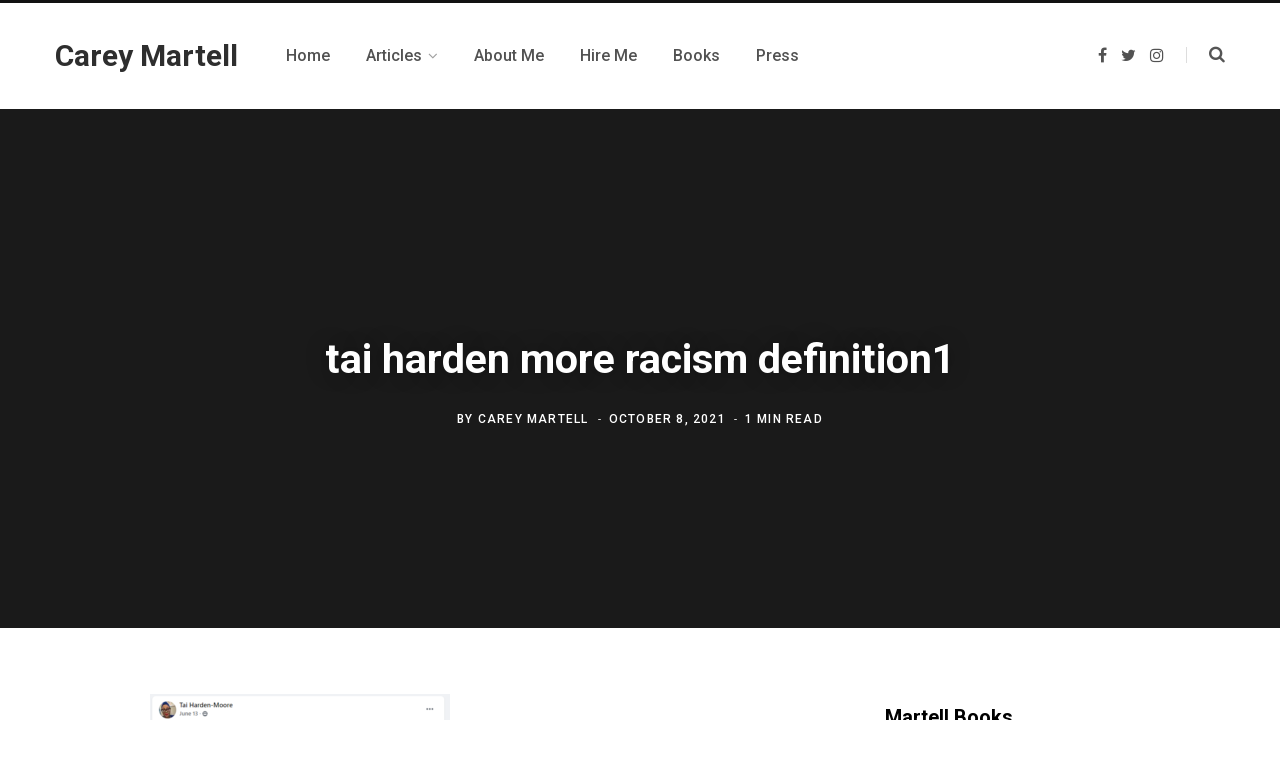

--- FILE ---
content_type: text/html; charset=UTF-8
request_url: https://careymartell.com/2021/10/meet-the-newberg-oregon-mafia-led-by-elected-officials-and-other-community-leaders/tai-harden-more-racism-definition1-2/
body_size: 18381
content:
<!DOCTYPE html>
<html lang="en-US">

<head>	
<script type="text/javascript">
!function(){var geq=window.geq=window.geq||[];if(geq.initialize) return;if (geq.invoked){if (window.console && console.error) {console.error("GetEmails snippet included twice.");}return;}geq.invoked = true;geq.methods = ["page", "suppress", "trackOrder", "identify", "addToCart"];geq.factory = function(method){return function(){var args = Array.prototype.slice.call(arguments);args.unshift(method);geq.push(args);return geq;};};for (var i = 0; i < geq.methods.length; i++) {var key = geq.methods[i];geq[key] = geq.factory(key);}geq.load = function(key){var script = document.createElement("script");script.type = "text/javascript";script.async = true;script.src = "https://s3-us-west-2.amazonaws.com/storejs/a/" + key + "/ge.js";var first = document.getElementsByTagName("script")[0];first.parentNode.insertBefore(script, first);};geq.SNIPPET_VERSION = "1.5.0";
geq.load("JKRHMMR");}();
</script>
<script>geq.page()</script>

<script data-ad-client="ca-pub-4652479299329897" async src="https://pagead2.googlesyndication.com/pagead/js/adsbygoogle.js"></script>
	<meta charset="UTF-8" />
	<meta http-equiv="x-ua-compatible" content="ie=edge" />
	<meta name="viewport" content="width=device-width, initial-scale=1" />
	<link rel="profile" href="https://gmpg.org/xfn/11" />
	
	<meta name='robots' content='index, follow, max-image-preview:large, max-snippet:-1, max-video-preview:-1' />

	<!-- This site is optimized with the Yoast SEO plugin v26.5 - https://yoast.com/wordpress/plugins/seo/ -->
	<title>tai harden more racism definition1 - Carey Martell</title>
	<link rel="canonical" href="https://careymartell.com/2021/10/meet-the-newberg-oregon-mafia-led-by-elected-officials-and-other-community-leaders/tai-harden-more-racism-definition1-2/" />
	<meta property="og:locale" content="en_US" />
	<meta property="og:type" content="article" />
	<meta property="og:title" content="tai harden more racism definition1 - Carey Martell" />
	<meta property="og:url" content="https://careymartell.com/2021/10/meet-the-newberg-oregon-mafia-led-by-elected-officials-and-other-community-leaders/tai-harden-more-racism-definition1-2/" />
	<meta property="og:site_name" content="Carey Martell" />
	<meta property="og:image" content="https://careymartell.com/2021/10/meet-the-newberg-oregon-mafia-led-by-elected-officials-and-other-community-leaders/tai-harden-more-racism-definition1-2" />
	<meta property="og:image:width" content="698" />
	<meta property="og:image:height" content="394" />
	<meta property="og:image:type" content="image/png" />
	<script type="application/ld+json" class="yoast-schema-graph">{"@context":"https://schema.org","@graph":[{"@type":"WebPage","@id":"https://careymartell.com/2021/10/meet-the-newberg-oregon-mafia-led-by-elected-officials-and-other-community-leaders/tai-harden-more-racism-definition1-2/","url":"https://careymartell.com/2021/10/meet-the-newberg-oregon-mafia-led-by-elected-officials-and-other-community-leaders/tai-harden-more-racism-definition1-2/","name":"tai harden more racism definition1 - Carey Martell","isPartOf":{"@id":"https://careymartell.com/#website"},"primaryImageOfPage":{"@id":"https://careymartell.com/2021/10/meet-the-newberg-oregon-mafia-led-by-elected-officials-and-other-community-leaders/tai-harden-more-racism-definition1-2/#primaryimage"},"image":{"@id":"https://careymartell.com/2021/10/meet-the-newberg-oregon-mafia-led-by-elected-officials-and-other-community-leaders/tai-harden-more-racism-definition1-2/#primaryimage"},"thumbnailUrl":"https://careymartell.com/wp-content/uploads/2021/10/tai-harden-more-racism-definition1-1.png","datePublished":"2021-10-08T13:59:25+00:00","breadcrumb":{"@id":"https://careymartell.com/2021/10/meet-the-newberg-oregon-mafia-led-by-elected-officials-and-other-community-leaders/tai-harden-more-racism-definition1-2/#breadcrumb"},"inLanguage":"en-US","potentialAction":[{"@type":"ReadAction","target":["https://careymartell.com/2021/10/meet-the-newberg-oregon-mafia-led-by-elected-officials-and-other-community-leaders/tai-harden-more-racism-definition1-2/"]}]},{"@type":"ImageObject","inLanguage":"en-US","@id":"https://careymartell.com/2021/10/meet-the-newberg-oregon-mafia-led-by-elected-officials-and-other-community-leaders/tai-harden-more-racism-definition1-2/#primaryimage","url":"https://careymartell.com/wp-content/uploads/2021/10/tai-harden-more-racism-definition1-1.png","contentUrl":"https://careymartell.com/wp-content/uploads/2021/10/tai-harden-more-racism-definition1-1.png","width":698,"height":394},{"@type":"BreadcrumbList","@id":"https://careymartell.com/2021/10/meet-the-newberg-oregon-mafia-led-by-elected-officials-and-other-community-leaders/tai-harden-more-racism-definition1-2/#breadcrumb","itemListElement":[{"@type":"ListItem","position":1,"name":"Home","item":"https://careymartell.com/"},{"@type":"ListItem","position":2,"name":"Meet the Newberg, Oregon Mafia Led by Elected Officials and Other Community Leaders","item":"https://careymartell.com/2021/10/meet-the-newberg-oregon-mafia-led-by-elected-officials-and-other-community-leaders/"},{"@type":"ListItem","position":3,"name":"tai harden more racism definition1"}]},{"@type":"WebSite","@id":"https://careymartell.com/#website","url":"https://careymartell.com/","name":"Carey Martell","description":"Musings on YouTube, SEO and Social Media","potentialAction":[{"@type":"SearchAction","target":{"@type":"EntryPoint","urlTemplate":"https://careymartell.com/?s={search_term_string}"},"query-input":{"@type":"PropertyValueSpecification","valueRequired":true,"valueName":"search_term_string"}}],"inLanguage":"en-US"}]}</script>
	<!-- / Yoast SEO plugin. -->


<link rel='dns-prefetch' href='//fonts.googleapis.com' />
<link rel="alternate" type="application/rss+xml" title="Carey Martell &raquo; Feed" href="https://careymartell.com/feed/" />
<link rel="alternate" type="application/rss+xml" title="Carey Martell &raquo; Comments Feed" href="https://careymartell.com/comments/feed/" />
<link rel="alternate" type="application/rss+xml" title="Carey Martell &raquo; tai harden more racism definition1 Comments Feed" href="https://careymartell.com/2021/10/meet-the-newberg-oregon-mafia-led-by-elected-officials-and-other-community-leaders/tai-harden-more-racism-definition1-2/feed/" />
<link rel="alternate" title="oEmbed (JSON)" type="application/json+oembed" href="https://careymartell.com/wp-json/oembed/1.0/embed?url=https%3A%2F%2Fcareymartell.com%2F2021%2F10%2Fmeet-the-newberg-oregon-mafia-led-by-elected-officials-and-other-community-leaders%2Ftai-harden-more-racism-definition1-2%2F" />
<link rel="alternate" title="oEmbed (XML)" type="text/xml+oembed" href="https://careymartell.com/wp-json/oembed/1.0/embed?url=https%3A%2F%2Fcareymartell.com%2F2021%2F10%2Fmeet-the-newberg-oregon-mafia-led-by-elected-officials-and-other-community-leaders%2Ftai-harden-more-racism-definition1-2%2F&#038;format=xml" />
<style id='wp-img-auto-sizes-contain-inline-css' type='text/css'>
img:is([sizes=auto i],[sizes^="auto," i]){contain-intrinsic-size:3000px 1500px}
/*# sourceURL=wp-img-auto-sizes-contain-inline-css */
</style>
<style id='wp-emoji-styles-inline-css' type='text/css'>

	img.wp-smiley, img.emoji {
		display: inline !important;
		border: none !important;
		box-shadow: none !important;
		height: 1em !important;
		width: 1em !important;
		margin: 0 0.07em !important;
		vertical-align: -0.1em !important;
		background: none !important;
		padding: 0 !important;
	}
/*# sourceURL=wp-emoji-styles-inline-css */
</style>
<style id='wp-block-library-inline-css' type='text/css'>
:root{--wp-block-synced-color:#7a00df;--wp-block-synced-color--rgb:122,0,223;--wp-bound-block-color:var(--wp-block-synced-color);--wp-editor-canvas-background:#ddd;--wp-admin-theme-color:#007cba;--wp-admin-theme-color--rgb:0,124,186;--wp-admin-theme-color-darker-10:#006ba1;--wp-admin-theme-color-darker-10--rgb:0,107,160.5;--wp-admin-theme-color-darker-20:#005a87;--wp-admin-theme-color-darker-20--rgb:0,90,135;--wp-admin-border-width-focus:2px}@media (min-resolution:192dpi){:root{--wp-admin-border-width-focus:1.5px}}.wp-element-button{cursor:pointer}:root .has-very-light-gray-background-color{background-color:#eee}:root .has-very-dark-gray-background-color{background-color:#313131}:root .has-very-light-gray-color{color:#eee}:root .has-very-dark-gray-color{color:#313131}:root .has-vivid-green-cyan-to-vivid-cyan-blue-gradient-background{background:linear-gradient(135deg,#00d084,#0693e3)}:root .has-purple-crush-gradient-background{background:linear-gradient(135deg,#34e2e4,#4721fb 50%,#ab1dfe)}:root .has-hazy-dawn-gradient-background{background:linear-gradient(135deg,#faaca8,#dad0ec)}:root .has-subdued-olive-gradient-background{background:linear-gradient(135deg,#fafae1,#67a671)}:root .has-atomic-cream-gradient-background{background:linear-gradient(135deg,#fdd79a,#004a59)}:root .has-nightshade-gradient-background{background:linear-gradient(135deg,#330968,#31cdcf)}:root .has-midnight-gradient-background{background:linear-gradient(135deg,#020381,#2874fc)}:root{--wp--preset--font-size--normal:16px;--wp--preset--font-size--huge:42px}.has-regular-font-size{font-size:1em}.has-larger-font-size{font-size:2.625em}.has-normal-font-size{font-size:var(--wp--preset--font-size--normal)}.has-huge-font-size{font-size:var(--wp--preset--font-size--huge)}.has-text-align-center{text-align:center}.has-text-align-left{text-align:left}.has-text-align-right{text-align:right}.has-fit-text{white-space:nowrap!important}#end-resizable-editor-section{display:none}.aligncenter{clear:both}.items-justified-left{justify-content:flex-start}.items-justified-center{justify-content:center}.items-justified-right{justify-content:flex-end}.items-justified-space-between{justify-content:space-between}.screen-reader-text{border:0;clip-path:inset(50%);height:1px;margin:-1px;overflow:hidden;padding:0;position:absolute;width:1px;word-wrap:normal!important}.screen-reader-text:focus{background-color:#ddd;clip-path:none;color:#444;display:block;font-size:1em;height:auto;left:5px;line-height:normal;padding:15px 23px 14px;text-decoration:none;top:5px;width:auto;z-index:100000}html :where(.has-border-color){border-style:solid}html :where([style*=border-top-color]){border-top-style:solid}html :where([style*=border-right-color]){border-right-style:solid}html :where([style*=border-bottom-color]){border-bottom-style:solid}html :where([style*=border-left-color]){border-left-style:solid}html :where([style*=border-width]){border-style:solid}html :where([style*=border-top-width]){border-top-style:solid}html :where([style*=border-right-width]){border-right-style:solid}html :where([style*=border-bottom-width]){border-bottom-style:solid}html :where([style*=border-left-width]){border-left-style:solid}html :where(img[class*=wp-image-]){height:auto;max-width:100%}:where(figure){margin:0 0 1em}html :where(.is-position-sticky){--wp-admin--admin-bar--position-offset:var(--wp-admin--admin-bar--height,0px)}@media screen and (max-width:600px){html :where(.is-position-sticky){--wp-admin--admin-bar--position-offset:0px}}

/*# sourceURL=wp-block-library-inline-css */
</style><style id='global-styles-inline-css' type='text/css'>
:root{--wp--preset--aspect-ratio--square: 1;--wp--preset--aspect-ratio--4-3: 4/3;--wp--preset--aspect-ratio--3-4: 3/4;--wp--preset--aspect-ratio--3-2: 3/2;--wp--preset--aspect-ratio--2-3: 2/3;--wp--preset--aspect-ratio--16-9: 16/9;--wp--preset--aspect-ratio--9-16: 9/16;--wp--preset--color--black: #000000;--wp--preset--color--cyan-bluish-gray: #abb8c3;--wp--preset--color--white: #ffffff;--wp--preset--color--pale-pink: #f78da7;--wp--preset--color--vivid-red: #cf2e2e;--wp--preset--color--luminous-vivid-orange: #ff6900;--wp--preset--color--luminous-vivid-amber: #fcb900;--wp--preset--color--light-green-cyan: #7bdcb5;--wp--preset--color--vivid-green-cyan: #00d084;--wp--preset--color--pale-cyan-blue: #8ed1fc;--wp--preset--color--vivid-cyan-blue: #0693e3;--wp--preset--color--vivid-purple: #9b51e0;--wp--preset--gradient--vivid-cyan-blue-to-vivid-purple: linear-gradient(135deg,rgb(6,147,227) 0%,rgb(155,81,224) 100%);--wp--preset--gradient--light-green-cyan-to-vivid-green-cyan: linear-gradient(135deg,rgb(122,220,180) 0%,rgb(0,208,130) 100%);--wp--preset--gradient--luminous-vivid-amber-to-luminous-vivid-orange: linear-gradient(135deg,rgb(252,185,0) 0%,rgb(255,105,0) 100%);--wp--preset--gradient--luminous-vivid-orange-to-vivid-red: linear-gradient(135deg,rgb(255,105,0) 0%,rgb(207,46,46) 100%);--wp--preset--gradient--very-light-gray-to-cyan-bluish-gray: linear-gradient(135deg,rgb(238,238,238) 0%,rgb(169,184,195) 100%);--wp--preset--gradient--cool-to-warm-spectrum: linear-gradient(135deg,rgb(74,234,220) 0%,rgb(151,120,209) 20%,rgb(207,42,186) 40%,rgb(238,44,130) 60%,rgb(251,105,98) 80%,rgb(254,248,76) 100%);--wp--preset--gradient--blush-light-purple: linear-gradient(135deg,rgb(255,206,236) 0%,rgb(152,150,240) 100%);--wp--preset--gradient--blush-bordeaux: linear-gradient(135deg,rgb(254,205,165) 0%,rgb(254,45,45) 50%,rgb(107,0,62) 100%);--wp--preset--gradient--luminous-dusk: linear-gradient(135deg,rgb(255,203,112) 0%,rgb(199,81,192) 50%,rgb(65,88,208) 100%);--wp--preset--gradient--pale-ocean: linear-gradient(135deg,rgb(255,245,203) 0%,rgb(182,227,212) 50%,rgb(51,167,181) 100%);--wp--preset--gradient--electric-grass: linear-gradient(135deg,rgb(202,248,128) 0%,rgb(113,206,126) 100%);--wp--preset--gradient--midnight: linear-gradient(135deg,rgb(2,3,129) 0%,rgb(40,116,252) 100%);--wp--preset--font-size--small: 13px;--wp--preset--font-size--medium: 20px;--wp--preset--font-size--large: 36px;--wp--preset--font-size--x-large: 42px;--wp--preset--spacing--20: 0.44rem;--wp--preset--spacing--30: 0.67rem;--wp--preset--spacing--40: 1rem;--wp--preset--spacing--50: 1.5rem;--wp--preset--spacing--60: 2.25rem;--wp--preset--spacing--70: 3.38rem;--wp--preset--spacing--80: 5.06rem;--wp--preset--shadow--natural: 6px 6px 9px rgba(0, 0, 0, 0.2);--wp--preset--shadow--deep: 12px 12px 50px rgba(0, 0, 0, 0.4);--wp--preset--shadow--sharp: 6px 6px 0px rgba(0, 0, 0, 0.2);--wp--preset--shadow--outlined: 6px 6px 0px -3px rgb(255, 255, 255), 6px 6px rgb(0, 0, 0);--wp--preset--shadow--crisp: 6px 6px 0px rgb(0, 0, 0);}:where(.is-layout-flex){gap: 0.5em;}:where(.is-layout-grid){gap: 0.5em;}body .is-layout-flex{display: flex;}.is-layout-flex{flex-wrap: wrap;align-items: center;}.is-layout-flex > :is(*, div){margin: 0;}body .is-layout-grid{display: grid;}.is-layout-grid > :is(*, div){margin: 0;}:where(.wp-block-columns.is-layout-flex){gap: 2em;}:where(.wp-block-columns.is-layout-grid){gap: 2em;}:where(.wp-block-post-template.is-layout-flex){gap: 1.25em;}:where(.wp-block-post-template.is-layout-grid){gap: 1.25em;}.has-black-color{color: var(--wp--preset--color--black) !important;}.has-cyan-bluish-gray-color{color: var(--wp--preset--color--cyan-bluish-gray) !important;}.has-white-color{color: var(--wp--preset--color--white) !important;}.has-pale-pink-color{color: var(--wp--preset--color--pale-pink) !important;}.has-vivid-red-color{color: var(--wp--preset--color--vivid-red) !important;}.has-luminous-vivid-orange-color{color: var(--wp--preset--color--luminous-vivid-orange) !important;}.has-luminous-vivid-amber-color{color: var(--wp--preset--color--luminous-vivid-amber) !important;}.has-light-green-cyan-color{color: var(--wp--preset--color--light-green-cyan) !important;}.has-vivid-green-cyan-color{color: var(--wp--preset--color--vivid-green-cyan) !important;}.has-pale-cyan-blue-color{color: var(--wp--preset--color--pale-cyan-blue) !important;}.has-vivid-cyan-blue-color{color: var(--wp--preset--color--vivid-cyan-blue) !important;}.has-vivid-purple-color{color: var(--wp--preset--color--vivid-purple) !important;}.has-black-background-color{background-color: var(--wp--preset--color--black) !important;}.has-cyan-bluish-gray-background-color{background-color: var(--wp--preset--color--cyan-bluish-gray) !important;}.has-white-background-color{background-color: var(--wp--preset--color--white) !important;}.has-pale-pink-background-color{background-color: var(--wp--preset--color--pale-pink) !important;}.has-vivid-red-background-color{background-color: var(--wp--preset--color--vivid-red) !important;}.has-luminous-vivid-orange-background-color{background-color: var(--wp--preset--color--luminous-vivid-orange) !important;}.has-luminous-vivid-amber-background-color{background-color: var(--wp--preset--color--luminous-vivid-amber) !important;}.has-light-green-cyan-background-color{background-color: var(--wp--preset--color--light-green-cyan) !important;}.has-vivid-green-cyan-background-color{background-color: var(--wp--preset--color--vivid-green-cyan) !important;}.has-pale-cyan-blue-background-color{background-color: var(--wp--preset--color--pale-cyan-blue) !important;}.has-vivid-cyan-blue-background-color{background-color: var(--wp--preset--color--vivid-cyan-blue) !important;}.has-vivid-purple-background-color{background-color: var(--wp--preset--color--vivid-purple) !important;}.has-black-border-color{border-color: var(--wp--preset--color--black) !important;}.has-cyan-bluish-gray-border-color{border-color: var(--wp--preset--color--cyan-bluish-gray) !important;}.has-white-border-color{border-color: var(--wp--preset--color--white) !important;}.has-pale-pink-border-color{border-color: var(--wp--preset--color--pale-pink) !important;}.has-vivid-red-border-color{border-color: var(--wp--preset--color--vivid-red) !important;}.has-luminous-vivid-orange-border-color{border-color: var(--wp--preset--color--luminous-vivid-orange) !important;}.has-luminous-vivid-amber-border-color{border-color: var(--wp--preset--color--luminous-vivid-amber) !important;}.has-light-green-cyan-border-color{border-color: var(--wp--preset--color--light-green-cyan) !important;}.has-vivid-green-cyan-border-color{border-color: var(--wp--preset--color--vivid-green-cyan) !important;}.has-pale-cyan-blue-border-color{border-color: var(--wp--preset--color--pale-cyan-blue) !important;}.has-vivid-cyan-blue-border-color{border-color: var(--wp--preset--color--vivid-cyan-blue) !important;}.has-vivid-purple-border-color{border-color: var(--wp--preset--color--vivid-purple) !important;}.has-vivid-cyan-blue-to-vivid-purple-gradient-background{background: var(--wp--preset--gradient--vivid-cyan-blue-to-vivid-purple) !important;}.has-light-green-cyan-to-vivid-green-cyan-gradient-background{background: var(--wp--preset--gradient--light-green-cyan-to-vivid-green-cyan) !important;}.has-luminous-vivid-amber-to-luminous-vivid-orange-gradient-background{background: var(--wp--preset--gradient--luminous-vivid-amber-to-luminous-vivid-orange) !important;}.has-luminous-vivid-orange-to-vivid-red-gradient-background{background: var(--wp--preset--gradient--luminous-vivid-orange-to-vivid-red) !important;}.has-very-light-gray-to-cyan-bluish-gray-gradient-background{background: var(--wp--preset--gradient--very-light-gray-to-cyan-bluish-gray) !important;}.has-cool-to-warm-spectrum-gradient-background{background: var(--wp--preset--gradient--cool-to-warm-spectrum) !important;}.has-blush-light-purple-gradient-background{background: var(--wp--preset--gradient--blush-light-purple) !important;}.has-blush-bordeaux-gradient-background{background: var(--wp--preset--gradient--blush-bordeaux) !important;}.has-luminous-dusk-gradient-background{background: var(--wp--preset--gradient--luminous-dusk) !important;}.has-pale-ocean-gradient-background{background: var(--wp--preset--gradient--pale-ocean) !important;}.has-electric-grass-gradient-background{background: var(--wp--preset--gradient--electric-grass) !important;}.has-midnight-gradient-background{background: var(--wp--preset--gradient--midnight) !important;}.has-small-font-size{font-size: var(--wp--preset--font-size--small) !important;}.has-medium-font-size{font-size: var(--wp--preset--font-size--medium) !important;}.has-large-font-size{font-size: var(--wp--preset--font-size--large) !important;}.has-x-large-font-size{font-size: var(--wp--preset--font-size--x-large) !important;}
/*# sourceURL=global-styles-inline-css */
</style>

<style id='classic-theme-styles-inline-css' type='text/css'>
/*! This file is auto-generated */
.wp-block-button__link{color:#fff;background-color:#32373c;border-radius:9999px;box-shadow:none;text-decoration:none;padding:calc(.667em + 2px) calc(1.333em + 2px);font-size:1.125em}.wp-block-file__button{background:#32373c;color:#fff;text-decoration:none}
/*# sourceURL=/wp-includes/css/classic-themes.min.css */
</style>
<link rel='stylesheet' id='contentberg-fonts-css' href='https://fonts.googleapis.com/css?family=Roboto%3A400%2C500%2C700%7CPT+Serif%3A400%2C400i%2C600%7CIBM+Plex+Serif%3A500' type='text/css' media='all' />
<link rel='stylesheet' id='contentberg-core-css' href='https://careymartell.com/wp-content/themes/contentberg/style.css?ver=1.8.1' type='text/css' media='all' />
<style id='contentberg-core-inline-css' type='text/css'>
.main-footer .bg-wrap:before { background-image: url(https://contentberg.theme-sphere.com/wp-content/uploads/2018/09/footer-bg-1.png);background-repeat: no-repeat; background-position: center center; background-size: cover; }

.main-footer .bg-wrap:before { background-image: url(https://contentberg.theme-sphere.com/wp-content/uploads/2018/09/footer-bg-1.png);background-repeat: no-repeat; background-position: center center; background-size: cover; }



/*# sourceURL=contentberg-core-inline-css */
</style>
<link rel='stylesheet' id='contentberg-lightbox-css' href='https://careymartell.com/wp-content/themes/contentberg/css/lightbox.css?ver=1.8.1' type='text/css' media='all' />
<link rel='stylesheet' id='font-awesome-css' href='https://careymartell.com/wp-content/themes/contentberg/css/fontawesome/css/font-awesome.min.css?ver=1.8.1' type='text/css' media='all' />
<script type="text/javascript" src="https://careymartell.com/wp-includes/js/jquery/jquery.min.js?ver=3.7.1" id="jquery-core-js"></script>
<script type="text/javascript" src="https://careymartell.com/wp-includes/js/jquery/jquery-migrate.min.js?ver=3.4.1" id="jquery-migrate-js"></script>
<script type="text/javascript" src="https://careymartell.com/wp-content/plugins/wp-retina-2x/app/picturefill.min.js?ver=1765300449" id="wr2x-picturefill-js-js"></script>
<link rel="https://api.w.org/" href="https://careymartell.com/wp-json/" /><link rel="alternate" title="JSON" type="application/json" href="https://careymartell.com/wp-json/wp/v2/media/9011" /><link rel="EditURI" type="application/rsd+xml" title="RSD" href="https://careymartell.com/xmlrpc.php?rsd" />
<meta name="generator" content="WordPress 6.9" />
<link rel='shortlink' href='https://careymartell.com/?p=9011' />
<script>var Sphere_Plugin = {"ajaxurl":"https:\/\/careymartell.com\/wp-admin\/admin-ajax.php"};</script><style type="text/css">.recentcomments a{display:inline !important;padding:0 !important;margin:0 !important;}</style><link rel="icon" href="https://careymartell.com/wp-content/uploads/2014/08/cropped-creatoracademylogo2-150x150.png" sizes="32x32" />
<link rel="icon" href="https://careymartell.com/wp-content/uploads/2014/08/cropped-creatoracademylogo2-300x300.png" sizes="192x192" />
<link rel="apple-touch-icon" href="https://careymartell.com/wp-content/uploads/2014/08/cropped-creatoracademylogo2-300x300.png" />
<meta name="msapplication-TileImage" content="https://careymartell.com/wp-content/uploads/2014/08/cropped-creatoracademylogo2-300x300.png" />
<noscript><style> .wpb_animate_when_almost_visible { opacity: 1; }</style></noscript></head>

<body data-rsssl=1 class="attachment wp-singular attachment-template-default single single-attachment postid-9011 attachmentid-9011 attachment-png wp-theme-contentberg right-sidebar  layout-creative has-lb wpb-js-composer js-comp-ver-6.2.0 vc_responsive">


<div class="main-wrap">

	
		
		
<header id="main-head" class="main-head head-nav-below has-search-modal simple simple-boxed">

	<div class="inner inner-head" data-sticky-bar="smart">
	
		<div class="wrap cf wrap-head">
		
			<div class="left-contain">
				<span class="mobile-nav"><i class="fa fa-bars"></i></span>	
			
					<div class="title">
		
		<a href="https://careymartell.com/" title="Carey Martell" rel="home">
		
					
			<span class="text-logo">Carey Martell</span>
			
				
		</a>
	
	</div>			
			</div>
				
				
			<div class="navigation-wrap inline">
								
				<nav class="navigation inline simple light" data-sticky-bar="smart">
					<div class="menu-menu-1-container"><ul id="menu-menu-1" class="menu"><li id="menu-item-1561" class="menu-item menu-item-type-custom menu-item-object-custom menu-item-1561"><a href="/"><span>Home</span></a></li>
<li id="menu-item-4721" class="menu-item menu-item-type-post_type menu-item-object-page menu-item-has-children menu-item-has-children item-mega-menu menu-item-4721"><a href="https://careymartell.com/all-posts/"><span>Articles</span></a>
<div class="sub-menu mega-menu wrap">

		
	<div class="column sub-cats">
		
		<ol class="sub-nav">
							
				<li class="menu-item menu-item-type-taxonomy menu-item-object-category menu-cat-6 menu-item-2144"><a href="https://careymartell.com/category/youtube-advice/"><span>YouTube Tips</span></a></li>
				
							
				<li class="menu-item menu-item-type-taxonomy menu-item-object-category menu-cat-4 menu-item-1581"><a href="https://careymartell.com/category/startups/"><span>Startups Advice</span></a></li>
				
							
				<li class="menu-item menu-item-type-taxonomy menu-item-object-category menu-cat-1 menu-item-4723"><a href="https://careymartell.com/category/internet-tv/"><span>Internet TV</span></a></li>
				
							
				<li class="menu-item menu-item-type-taxonomy menu-item-object-category menu-cat-7 menu-item-2321"><a href="https://careymartell.com/category/social-media-tips/"><span>Social Media Tips</span></a></li>
				
							
				<li class="menu-item menu-item-type-taxonomy menu-item-object-category menu-cat-2 menu-item-4722"><a href="https://careymartell.com/category/veterans/"><span>Veterans</span></a></li>
				
							
				<li class="menu-item menu-item-type-taxonomy menu-item-object-category menu-cat-3 menu-item-4724"><a href="https://careymartell.com/category/misc/"><span>Misc.</span></a></li>
				
						
			<li class="menu-item view-all menu-cat-4718"><a href="https://careymartell.com/all-posts/"><span>View All</span></a></li>
		</ol>
	
	</div>
	

		
	
	<section class="column recent-posts">
	
						
						
			<div class="ts-row posts cf" data-id="6">
			
						
				<div class="col-3 post">
					
					<a href="https://careymartell.com/2020/11/i-built-a-better-streaming-app-than-quibi-for-1-2m-how-streaming-video-startups-rip-off-investors/" class="image-link">
						<img width="270" height="180" src="https://careymartell.com/wp-content/uploads/2020/10/FINAL-ZENITHER-DEMO-THUMB-270x180.png" class="attachment-post-thumbnail size-post-thumbnail wp-post-image" alt="" title="I Built a Better Streaming App Than Quibi for $1.2M &#8212; How Streaming Video Startups Rip Off Investors" decoding="async" srcset="https://careymartell.com/wp-content/uploads/2020/10/FINAL-ZENITHER-DEMO-THUMB-270x180.png 270w, https://careymartell.com/wp-content/uploads/2020/10/FINAL-ZENITHER-DEMO-THUMB-770x515.png 770w, https://careymartell.com/wp-content/uploads/2020/10/FINAL-ZENITHER-DEMO-THUMB-370x245.png 370w, https://careymartell.com/wp-content/uploads/2020/10/FINAL-ZENITHER-DEMO-THUMB-270x180@2x.png 540w, https://careymartell.com/wp-content/uploads/2020/10/FINAL-ZENITHER-DEMO-THUMB-370x245@2x.png 740w" sizes="(max-width: 270px) 100vw, 270px" />						
					</a>
					
					<a href="https://careymartell.com/2020/11/i-built-a-better-streaming-app-than-quibi-for-1-2m-how-streaming-video-startups-rip-off-investors/" class="post-title">I Built a Better Streaming App Than Quibi for $1.2M &#8212; How Streaming Video Startups Rip Off Investors</a>
					
					<div class="post-meta">
						<time class="post-date" datetime="2020-11-08T21:37:48+00:00">November 8, 2020</time>
					</div>				
				</div>
			
						
				<div class="col-3 post">
					
					<a href="https://careymartell.com/2020/08/the-graveyard-of-the-streaming-wars/" class="image-link">
						<img width="270" height="180" src="https://careymartell.com/wp-content/uploads/2020/08/graveyard___getty.jpg" class="attachment-post-thumbnail size-post-thumbnail wp-post-image" alt="" title="The Graveyard of the Streaming Wars" decoding="async" srcset="https://careymartell.com/wp-content/uploads/2020/08/graveyard___getty.jpg 800w, https://careymartell.com/wp-content/uploads/2020/08/graveyard___getty-300x200.jpg 300w, https://careymartell.com/wp-content/uploads/2020/08/graveyard___getty-768x512.jpg 768w" sizes="(max-width: 270px) 100vw, 270px" />						
					</a>
					
					<a href="https://careymartell.com/2020/08/the-graveyard-of-the-streaming-wars/" class="post-title">The Graveyard of the Streaming Wars</a>
					
					<div class="post-meta">
						<time class="post-date" datetime="2020-08-03T07:28:54+00:00">August 3, 2020</time>
					</div>				
				</div>
			
						
				<div class="col-3 post">
					
					<a href="https://careymartell.com/2020/07/the-advice-i-gave-youtube-in-2010-and-how-i-used-it-to-design-zenither/" class="image-link">
						<img width="270" height="153" src="https://careymartell.com/wp-content/uploads/2020/07/2010-partner-ideas.jpg" class="attachment-post-thumbnail size-post-thumbnail wp-post-image" alt="" title="The Advice I Gave YouTube in 2010 and How I Used It to Design Zenither" decoding="async" srcset="https://careymartell.com/wp-content/uploads/2020/07/2010-partner-ideas.jpg 1016w, https://careymartell.com/wp-content/uploads/2020/07/2010-partner-ideas-300x169.jpg 300w, https://careymartell.com/wp-content/uploads/2020/07/2010-partner-ideas-768x434.jpg 768w" sizes="(max-width: 270px) 100vw, 270px" />						
					</a>
					
					<a href="https://careymartell.com/2020/07/the-advice-i-gave-youtube-in-2010-and-how-i-used-it-to-design-zenither/" class="post-title">The Advice I Gave YouTube in 2010 and How I Used It to Design Zenither</a>
					
					<div class="post-meta">
						<time class="post-date" datetime="2020-07-16T01:03:10+00:00">July 16, 2020</time>
					</div>				
				</div>
			
						
				<div class="col-3 post">
					
					<a href="https://careymartell.com/2019/11/why-youtubers-should-start-channels-on-zenither-before-january-1st-2020/" class="image-link">
						<img width="240" height="180" src="https://careymartell.com/wp-content/uploads/2019/11/guy-holding-tv-guide-ios-at-face.jpg" class="attachment-post-thumbnail size-post-thumbnail wp-post-image" alt="" title="Why YouTubers Should Start Channels on Zenither Before January 1st 2020" decoding="async" loading="lazy" srcset="https://careymartell.com/wp-content/uploads/2019/11/guy-holding-tv-guide-ios-at-face.jpg 1920w, https://careymartell.com/wp-content/uploads/2019/11/guy-holding-tv-guide-ios-at-face-300x225.jpg 300w, https://careymartell.com/wp-content/uploads/2019/11/guy-holding-tv-guide-ios-at-face-1024x768.jpg 1024w, https://careymartell.com/wp-content/uploads/2019/11/guy-holding-tv-guide-ios-at-face-768x576.jpg 768w, https://careymartell.com/wp-content/uploads/2019/11/guy-holding-tv-guide-ios-at-face-1536x1152.jpg 1536w" sizes="auto, (max-width: 240px) 100vw, 240px" />						
					</a>
					
					<a href="https://careymartell.com/2019/11/why-youtubers-should-start-channels-on-zenither-before-january-1st-2020/" class="post-title">Why YouTubers Should Start Channels on Zenither Before January 1st 2020</a>
					
					<div class="post-meta">
						<time class="post-date" datetime="2019-11-24T09:01:34+00:00">November 24, 2019</time>
					</div>				
				</div>
			
						
				<div class="col-3 post">
					
					<a href="https://careymartell.com/2018/08/entrepreneurial-life-requires-sacrifice/" class="image-link">
						<img width="240" height="180" src="https://careymartell.com/wp-content/uploads/2018/01/digital-nomad-backpack-go-travel-luggage-2018.jpeg" class="attachment-post-thumbnail size-post-thumbnail wp-post-image" alt="" title="The Entrepreneurial Life Requires Sacrifice" decoding="async" loading="lazy" srcset="https://careymartell.com/wp-content/uploads/2018/01/digital-nomad-backpack-go-travel-luggage-2018.jpeg 1600w, https://careymartell.com/wp-content/uploads/2018/01/digital-nomad-backpack-go-travel-luggage-2018-300x225.jpeg 300w, https://careymartell.com/wp-content/uploads/2018/01/digital-nomad-backpack-go-travel-luggage-2018-768x576.jpeg 768w, https://careymartell.com/wp-content/uploads/2018/01/digital-nomad-backpack-go-travel-luggage-2018-1024x768.jpeg 1024w" sizes="auto, (max-width: 240px) 100vw, 240px" />						
					</a>
					
					<a href="https://careymartell.com/2018/08/entrepreneurial-life-requires-sacrifice/" class="post-title">The Entrepreneurial Life Requires Sacrifice</a>
					
					<div class="post-meta">
						<time class="post-date" datetime="2018-08-21T01:42:52+00:00">August 21, 2018</time>
					</div>				
				</div>
			
						
				<div class="col-3 post">
					
					<a href="https://careymartell.com/2018/08/movie-theatres-survive-digital-first-world/" class="image-link">
						<img width="270" height="162" src="https://careymartell.com/wp-content/uploads/2018/08/movie-theatre-image.jpg" class="attachment-post-thumbnail size-post-thumbnail wp-post-image" alt="" title="What Movie Theatres Should Do to Survive a Digital First World" decoding="async" loading="lazy" srcset="https://careymartell.com/wp-content/uploads/2018/08/movie-theatre-image.jpg 2800w, https://careymartell.com/wp-content/uploads/2018/08/movie-theatre-image-300x180.jpg 300w, https://careymartell.com/wp-content/uploads/2018/08/movie-theatre-image-768x461.jpg 768w, https://careymartell.com/wp-content/uploads/2018/08/movie-theatre-image-1024x614.jpg 1024w" sizes="auto, (max-width: 270px) 100vw, 270px" />						
					</a>
					
					<a href="https://careymartell.com/2018/08/movie-theatres-survive-digital-first-world/" class="post-title">What Movie Theatres Should Do to Survive a Digital First World</a>
					
					<div class="post-meta">
						<time class="post-date" datetime="2018-08-13T18:58:45+00:00">August 13, 2018</time>
					</div>				
				</div>
			
						
				<div class="col-3 post">
					
					<a href="https://careymartell.com/2018/07/zenither-open-beta-launched/" class="image-link">
						<img width="270" height="152" src="https://careymartell.com/wp-content/uploads/2018/04/FB_cover_picture_mbs_april.png" class="attachment-post-thumbnail size-post-thumbnail wp-post-image" alt="" title="Zenither Open Beta Has Launched!!!" decoding="async" loading="lazy" srcset="https://careymartell.com/wp-content/uploads/2018/04/FB_cover_picture_mbs_april.png 820w, https://careymartell.com/wp-content/uploads/2018/04/FB_cover_picture_mbs_april-300x169.png 300w, https://careymartell.com/wp-content/uploads/2018/04/FB_cover_picture_mbs_april-768x432.png 768w" sizes="auto, (max-width: 270px) 100vw, 270px" />						
					</a>
					
					<a href="https://careymartell.com/2018/07/zenither-open-beta-launched/" class="post-title">Zenither Open Beta Has Launched!!!</a>
					
					<div class="post-meta">
						<time class="post-date" datetime="2018-07-11T02:26:28+00:00">July 11, 2018</time>
					</div>				
				</div>
			
						
				<div class="col-3 post">
					
					<a href="https://careymartell.com/2018/06/june-update-new-features-first-commercial/" class="image-link">
						<img width="270" height="152" src="https://careymartell.com/wp-content/uploads/2018/06/31855638_194385454535445_5168728171318607872_n.jpg" class="attachment-post-thumbnail size-post-thumbnail wp-post-image" alt="" title="June Update: New Features, Our First Commercial and More!" decoding="async" loading="lazy" srcset="https://careymartell.com/wp-content/uploads/2018/06/31855638_194385454535445_5168728171318607872_n.jpg 1080w, https://careymartell.com/wp-content/uploads/2018/06/31855638_194385454535445_5168728171318607872_n-300x169.jpg 300w, https://careymartell.com/wp-content/uploads/2018/06/31855638_194385454535445_5168728171318607872_n-768x432.jpg 768w, https://careymartell.com/wp-content/uploads/2018/06/31855638_194385454535445_5168728171318607872_n-1024x576.jpg 1024w" sizes="auto, (max-width: 270px) 100vw, 270px" />						
					</a>
					
					<a href="https://careymartell.com/2018/06/june-update-new-features-first-commercial/" class="post-title">June Update: New Features, Our First Commercial and More!</a>
					
					<div class="post-meta">
						<time class="post-date" datetime="2018-06-04T22:55:13+00:00">June 4, 2018</time>
					</div>				
				</div>
			
						
			</div> <!-- .posts -->
		
						
						
			<div class="ts-row posts cf" data-id="4">
			
						
				<div class="col-3 post">
					
					<a href="https://careymartell.com/2025/05/announcing-launch-of-atheismdaily-com-news-website/" class="image-link">
						<img width="270" height="180" src="https://careymartell.com/wp-content/uploads/2025/05/Atheism-Daily-Banner-2-270x180.png" class="attachment-post-thumbnail size-post-thumbnail wp-post-image" alt="" title="Announcing Launch of AtheismDaily.com News Website" decoding="async" loading="lazy" srcset="https://careymartell.com/wp-content/uploads/2025/05/Atheism-Daily-Banner-2-270x180.png 270w, https://careymartell.com/wp-content/uploads/2025/05/Atheism-Daily-Banner-2-770x515.png 770w, https://careymartell.com/wp-content/uploads/2025/05/Atheism-Daily-Banner-2-370x245.png 370w" sizes="auto, (max-width: 270px) 100vw, 270px" />						
					</a>
					
					<a href="https://careymartell.com/2025/05/announcing-launch-of-atheismdaily-com-news-website/" class="post-title">Announcing Launch of AtheismDaily.com News Website</a>
					
					<div class="post-meta">
						<time class="post-date" datetime="2025-05-25T11:32:06+00:00">May 25, 2025</time>
					</div>				
				</div>
			
						
				<div class="col-3 post">
					
					<a href="https://careymartell.com/2023/11/i-asked-chatgpt-to-evaluate-my-philosophy-book-and-it-said-it-could-lead-to-a-more-peaceful-world/" class="image-link">
						<img width="270" height="180" src="https://careymartell.com/wp-content/uploads/2023/11/CHATGPT-chivalric-humanism-thumbnail-270x180.png" class="attachment-post-thumbnail size-post-thumbnail wp-post-image" alt="" title="I Asked ChatGPT To Evaluate My Philosophy Book And It Said It Could Lead to a More Peaceful World" decoding="async" loading="lazy" srcset="https://careymartell.com/wp-content/uploads/2023/11/CHATGPT-chivalric-humanism-thumbnail-270x180.png 270w, https://careymartell.com/wp-content/uploads/2023/11/CHATGPT-chivalric-humanism-thumbnail-770x515.png 770w, https://careymartell.com/wp-content/uploads/2023/11/CHATGPT-chivalric-humanism-thumbnail-370x245.png 370w" sizes="auto, (max-width: 270px) 100vw, 270px" />						
					</a>
					
					<a href="https://careymartell.com/2023/11/i-asked-chatgpt-to-evaluate-my-philosophy-book-and-it-said-it-could-lead-to-a-more-peaceful-world/" class="post-title">I Asked ChatGPT To Evaluate My Philosophy Book And It Said It Could Lead to a More Peaceful World</a>
					
					<div class="post-meta">
						<time class="post-date" datetime="2023-11-04T00:43:00+00:00">November 4, 2023</time>
					</div>				
				</div>
			
						
				<div class="col-3 post">
					
					<a href="https://careymartell.com/2023/07/lessons-learned-from-one-year-of-owning-a-80s-themed-bodybuilding-gym/" class="image-link">
						<img width="270" height="180" src="https://careymartell.com/wp-content/uploads/2023/07/Power-Palace-Gym-featured-thumbnail2-1-270x180.png" class="attachment-post-thumbnail size-post-thumbnail wp-post-image" alt="" title="Lessons Learned From One Year of Owning a 80s Themed Bodybuilding Gym" decoding="async" loading="lazy" srcset="https://careymartell.com/wp-content/uploads/2023/07/Power-Palace-Gym-featured-thumbnail2-1-270x180.png 270w, https://careymartell.com/wp-content/uploads/2023/07/Power-Palace-Gym-featured-thumbnail2-1-770x515.png 770w, https://careymartell.com/wp-content/uploads/2023/07/Power-Palace-Gym-featured-thumbnail2-1-370x245.png 370w" sizes="auto, (max-width: 270px) 100vw, 270px" />						
					</a>
					
					<a href="https://careymartell.com/2023/07/lessons-learned-from-one-year-of-owning-a-80s-themed-bodybuilding-gym/" class="post-title">Lessons Learned From One Year of Owning a 80s Themed Bodybuilding Gym</a>
					
					<div class="post-meta">
						<time class="post-date" datetime="2023-07-22T20:06:11+00:00">July 22, 2023</time>
					</div>				
				</div>
			
						
				<div class="col-3 post">
					
					<a href="https://careymartell.com/2020/11/i-built-a-better-streaming-app-than-quibi-for-1-2m-how-streaming-video-startups-rip-off-investors/" class="image-link">
						<img width="270" height="180" src="https://careymartell.com/wp-content/uploads/2020/10/FINAL-ZENITHER-DEMO-THUMB-270x180.png" class="attachment-post-thumbnail size-post-thumbnail wp-post-image" alt="" title="I Built a Better Streaming App Than Quibi for $1.2M &#8212; How Streaming Video Startups Rip Off Investors" decoding="async" loading="lazy" srcset="https://careymartell.com/wp-content/uploads/2020/10/FINAL-ZENITHER-DEMO-THUMB-270x180.png 270w, https://careymartell.com/wp-content/uploads/2020/10/FINAL-ZENITHER-DEMO-THUMB-770x515.png 770w, https://careymartell.com/wp-content/uploads/2020/10/FINAL-ZENITHER-DEMO-THUMB-370x245.png 370w, https://careymartell.com/wp-content/uploads/2020/10/FINAL-ZENITHER-DEMO-THUMB-270x180@2x.png 540w, https://careymartell.com/wp-content/uploads/2020/10/FINAL-ZENITHER-DEMO-THUMB-370x245@2x.png 740w" sizes="auto, (max-width: 270px) 100vw, 270px" />						
					</a>
					
					<a href="https://careymartell.com/2020/11/i-built-a-better-streaming-app-than-quibi-for-1-2m-how-streaming-video-startups-rip-off-investors/" class="post-title">I Built a Better Streaming App Than Quibi for $1.2M &#8212; How Streaming Video Startups Rip Off Investors</a>
					
					<div class="post-meta">
						<time class="post-date" datetime="2020-11-08T21:37:48+00:00">November 8, 2020</time>
					</div>				
				</div>
			
						
				<div class="col-3 post">
					
					<a href="https://careymartell.com/2020/10/the-social-dilemma-documentary-review-as-manipulative-as-they-claim-social-networks-to-be/" class="image-link">
						<img width="270" height="180" src="https://careymartell.com/wp-content/uploads/2020/10/woman-sing-phone-270x180.jpg" class="attachment-post-thumbnail size-post-thumbnail wp-post-image" alt="" title="The Social Dilemma Documentary Review: As Manipulative as They Claim Social Networks to Be" decoding="async" loading="lazy" srcset="https://careymartell.com/wp-content/uploads/2020/10/woman-sing-phone-270x180.jpg 270w, https://careymartell.com/wp-content/uploads/2020/10/woman-sing-phone-370x245.jpg 370w, https://careymartell.com/wp-content/uploads/2020/10/woman-sing-phone-270x180@2x.jpg 540w" sizes="auto, (max-width: 270px) 100vw, 270px" />						
					</a>
					
					<a href="https://careymartell.com/2020/10/the-social-dilemma-documentary-review-as-manipulative-as-they-claim-social-networks-to-be/" class="post-title">The Social Dilemma Documentary Review: As Manipulative as They Claim Social Networks to Be</a>
					
					<div class="post-meta">
						<time class="post-date" datetime="2020-10-01T23:23:50+00:00">October 1, 2020</time>
					</div>				
				</div>
			
						
				<div class="col-3 post">
					
					<a href="https://careymartell.com/2020/08/the-graveyard-of-the-streaming-wars/" class="image-link">
						<img width="270" height="180" src="https://careymartell.com/wp-content/uploads/2020/08/graveyard___getty.jpg" class="attachment-post-thumbnail size-post-thumbnail wp-post-image" alt="" title="The Graveyard of the Streaming Wars" decoding="async" loading="lazy" srcset="https://careymartell.com/wp-content/uploads/2020/08/graveyard___getty.jpg 800w, https://careymartell.com/wp-content/uploads/2020/08/graveyard___getty-300x200.jpg 300w, https://careymartell.com/wp-content/uploads/2020/08/graveyard___getty-768x512.jpg 768w" sizes="auto, (max-width: 270px) 100vw, 270px" />						
					</a>
					
					<a href="https://careymartell.com/2020/08/the-graveyard-of-the-streaming-wars/" class="post-title">The Graveyard of the Streaming Wars</a>
					
					<div class="post-meta">
						<time class="post-date" datetime="2020-08-03T07:28:54+00:00">August 3, 2020</time>
					</div>				
				</div>
			
						
				<div class="col-3 post">
					
					<a href="https://careymartell.com/2020/07/the-advice-i-gave-youtube-in-2010-and-how-i-used-it-to-design-zenither/" class="image-link">
						<img width="270" height="153" src="https://careymartell.com/wp-content/uploads/2020/07/2010-partner-ideas.jpg" class="attachment-post-thumbnail size-post-thumbnail wp-post-image" alt="" title="The Advice I Gave YouTube in 2010 and How I Used It to Design Zenither" decoding="async" loading="lazy" srcset="https://careymartell.com/wp-content/uploads/2020/07/2010-partner-ideas.jpg 1016w, https://careymartell.com/wp-content/uploads/2020/07/2010-partner-ideas-300x169.jpg 300w, https://careymartell.com/wp-content/uploads/2020/07/2010-partner-ideas-768x434.jpg 768w" sizes="auto, (max-width: 270px) 100vw, 270px" />						
					</a>
					
					<a href="https://careymartell.com/2020/07/the-advice-i-gave-youtube-in-2010-and-how-i-used-it-to-design-zenither/" class="post-title">The Advice I Gave YouTube in 2010 and How I Used It to Design Zenither</a>
					
					<div class="post-meta">
						<time class="post-date" datetime="2020-07-16T01:03:10+00:00">July 16, 2020</time>
					</div>				
				</div>
			
						
				<div class="col-3 post">
					
					<a href="https://careymartell.com/2020/06/the-exploitation-of-children-by-social-media-sites-is-ridiculous-and-unnecessary/" class="image-link">
						<img width="270" height="120" src="https://careymartell.com/wp-content/uploads/2020/06/darkweb.jpg" class="attachment-post-thumbnail size-post-thumbnail wp-post-image" alt="" title="The exploitation of children by social media sites is ridiculous and unnecessary" decoding="async" loading="lazy" srcset="https://careymartell.com/wp-content/uploads/2020/06/darkweb.jpg 970w, https://careymartell.com/wp-content/uploads/2020/06/darkweb-300x133.jpg 300w, https://careymartell.com/wp-content/uploads/2020/06/darkweb-768x340.jpg 768w" sizes="auto, (max-width: 270px) 100vw, 270px" />						
					</a>
					
					<a href="https://careymartell.com/2020/06/the-exploitation-of-children-by-social-media-sites-is-ridiculous-and-unnecessary/" class="post-title">The exploitation of children by social media sites is ridiculous and unnecessary</a>
					
					<div class="post-meta">
						<time class="post-date" datetime="2020-06-15T23:53:54+00:00">June 15, 2020</time>
					</div>				
				</div>
			
						
			</div> <!-- .posts -->
		
						
						
			<div class="ts-row posts cf" data-id="1">
			
						
				<div class="col-3 post">
					
					<a href="https://careymartell.com/2022/01/starting-a-new-weightlifting-gym-in-newberg-oregon/" class="image-link">
						<img width="270" height="180" src="https://careymartell.com/wp-content/uploads/2022/01/16445_171512862397_2237747_n-270x180.jpg" class="attachment-post-thumbnail size-post-thumbnail wp-post-image" alt="" title="Starting a New Weightlifting Gym in Newberg, Oregon" decoding="async" loading="lazy" srcset="https://careymartell.com/wp-content/uploads/2022/01/16445_171512862397_2237747_n-270x180.jpg 270w, https://careymartell.com/wp-content/uploads/2022/01/16445_171512862397_2237747_n-300x200.jpg 300w, https://careymartell.com/wp-content/uploads/2022/01/16445_171512862397_2237747_n-370x245.jpg 370w, https://careymartell.com/wp-content/uploads/2022/01/16445_171512862397_2237747_n.jpg 604w, https://careymartell.com/wp-content/uploads/2022/01/16445_171512862397_2237747_n-300x200@2x.jpg 600w" sizes="auto, (max-width: 270px) 100vw, 270px" />						
					</a>
					
					<a href="https://careymartell.com/2022/01/starting-a-new-weightlifting-gym-in-newberg-oregon/" class="post-title">Starting a New Weightlifting Gym in Newberg, Oregon</a>
					
					<div class="post-meta">
						<time class="post-date" datetime="2022-01-17T20:51:08+00:00">January 17, 2022</time>
					</div>				
				</div>
			
						
				<div class="col-3 post">
					
					<a href="https://careymartell.com/2021/10/potentially-shady-real-estate-stuff-from-inside-progressive-yamhill/" class="image-link">
						<img width="270" height="180" src="https://careymartell.com/wp-content/uploads/2021/10/Shady-Agent-270x180.jpg" class="attachment-post-thumbnail size-post-thumbnail wp-post-image" alt="" title="Potentially Shady Real Estate Stuff From Inside Progressive Yamhill" decoding="async" loading="lazy" srcset="https://careymartell.com/wp-content/uploads/2021/10/Shady-Agent-270x180.jpg 270w, https://careymartell.com/wp-content/uploads/2021/10/Shady-Agent-300x200.jpg 300w, https://careymartell.com/wp-content/uploads/2021/10/Shady-Agent-1024x683.jpg 1024w, https://careymartell.com/wp-content/uploads/2021/10/Shady-Agent-770x515.jpg 770w, https://careymartell.com/wp-content/uploads/2021/10/Shady-Agent-370x245.jpg 370w, https://careymartell.com/wp-content/uploads/2021/10/Shady-Agent.jpg 1254w, https://careymartell.com/wp-content/uploads/2021/10/Shady-Agent-300x200@2x.jpg 600w" sizes="auto, (max-width: 270px) 100vw, 270px" />						
					</a>
					
					<a href="https://careymartell.com/2021/10/potentially-shady-real-estate-stuff-from-inside-progressive-yamhill/" class="post-title">Potentially Shady Real Estate Stuff From Inside Progressive Yamhill</a>
					
					<div class="post-meta">
						<time class="post-date" datetime="2021-10-20T08:08:58+00:00">October 20, 2021</time>
					</div>				
				</div>
			
						
				<div class="col-3 post">
					
					<a href="https://careymartell.com/2021/09/meet-tai-harden-moore-the-racist-consultant-employed-by-newberg-oregon-city-council-at-the-heart-of-the-controversy-in-town/" class="image-link">
						<img width="270" height="180" src="https://careymartell.com/wp-content/uploads/2021/09/Chuck-Racism-Blog-270x180.jpg" class="attachment-post-thumbnail size-post-thumbnail wp-post-image" alt="" title="Meet Tai Harden-Moore, the Racist Consultant Employed by Newberg, Oregon City Council At the Heart of the Controversy in Town" decoding="async" loading="lazy" srcset="https://careymartell.com/wp-content/uploads/2021/09/Chuck-Racism-Blog-270x180.jpg 270w, https://careymartell.com/wp-content/uploads/2021/09/Chuck-Racism-Blog-370x245.jpg 370w" sizes="auto, (max-width: 270px) 100vw, 270px" />						
					</a>
					
					<a href="https://careymartell.com/2021/09/meet-tai-harden-moore-the-racist-consultant-employed-by-newberg-oregon-city-council-at-the-heart-of-the-controversy-in-town/" class="post-title">Meet Tai Harden-Moore, the Racist Consultant Employed by Newberg, Oregon City Council At the Heart of the Controversy in Town</a>
					
					<div class="post-meta">
						<time class="post-date" datetime="2021-09-21T10:29:38+00:00">September 21, 2021</time>
					</div>				
				</div>
			
						
				<div class="col-3 post">
					
					<a href="https://careymartell.com/2021/01/why-internet-companies-need-to-be-treated-as-public-utilities-to-protect-democracy/" class="image-link">
						<img width="270" height="180" src="https://careymartell.com/wp-content/uploads/2021/01/ante-hamersmit-U3AKT6ryvic-unsplash-270x180.jpg" class="attachment-post-thumbnail size-post-thumbnail wp-post-image" alt="" title="Why Internet Companies Need to Be Treated as Public Utilities To Protect Democracy" decoding="async" loading="lazy" srcset="https://careymartell.com/wp-content/uploads/2021/01/ante-hamersmit-U3AKT6ryvic-unsplash-270x180.jpg 270w, https://careymartell.com/wp-content/uploads/2021/01/ante-hamersmit-U3AKT6ryvic-unsplash-770x515.jpg 770w, https://careymartell.com/wp-content/uploads/2021/01/ante-hamersmit-U3AKT6ryvic-unsplash-370x245.jpg 370w" sizes="auto, (max-width: 270px) 100vw, 270px" />						
					</a>
					
					<a href="https://careymartell.com/2021/01/why-internet-companies-need-to-be-treated-as-public-utilities-to-protect-democracy/" class="post-title">Why Internet Companies Need to Be Treated as Public Utilities To Protect Democracy</a>
					
					<div class="post-meta">
						<time class="post-date" datetime="2021-01-11T12:00:39+00:00">January 11, 2021</time>
					</div>				
				</div>
			
						
				<div class="col-3 post">
					
					<a href="https://careymartell.com/2020/11/i-built-a-better-streaming-app-than-quibi-for-1-2m-how-streaming-video-startups-rip-off-investors/" class="image-link">
						<img width="270" height="180" src="https://careymartell.com/wp-content/uploads/2020/10/FINAL-ZENITHER-DEMO-THUMB-270x180.png" class="attachment-post-thumbnail size-post-thumbnail wp-post-image" alt="" title="I Built a Better Streaming App Than Quibi for $1.2M &#8212; How Streaming Video Startups Rip Off Investors" decoding="async" loading="lazy" srcset="https://careymartell.com/wp-content/uploads/2020/10/FINAL-ZENITHER-DEMO-THUMB-270x180.png 270w, https://careymartell.com/wp-content/uploads/2020/10/FINAL-ZENITHER-DEMO-THUMB-770x515.png 770w, https://careymartell.com/wp-content/uploads/2020/10/FINAL-ZENITHER-DEMO-THUMB-370x245.png 370w, https://careymartell.com/wp-content/uploads/2020/10/FINAL-ZENITHER-DEMO-THUMB-270x180@2x.png 540w, https://careymartell.com/wp-content/uploads/2020/10/FINAL-ZENITHER-DEMO-THUMB-370x245@2x.png 740w" sizes="auto, (max-width: 270px) 100vw, 270px" />						
					</a>
					
					<a href="https://careymartell.com/2020/11/i-built-a-better-streaming-app-than-quibi-for-1-2m-how-streaming-video-startups-rip-off-investors/" class="post-title">I Built a Better Streaming App Than Quibi for $1.2M &#8212; How Streaming Video Startups Rip Off Investors</a>
					
					<div class="post-meta">
						<time class="post-date" datetime="2020-11-08T21:37:48+00:00">November 8, 2020</time>
					</div>				
				</div>
			
						
				<div class="col-3 post">
					
					<a href="https://careymartell.com/2020/10/the-social-dilemma-documentary-review-as-manipulative-as-they-claim-social-networks-to-be/" class="image-link">
						<img width="270" height="180" src="https://careymartell.com/wp-content/uploads/2020/10/woman-sing-phone-270x180.jpg" class="attachment-post-thumbnail size-post-thumbnail wp-post-image" alt="" title="The Social Dilemma Documentary Review: As Manipulative as They Claim Social Networks to Be" decoding="async" loading="lazy" srcset="https://careymartell.com/wp-content/uploads/2020/10/woman-sing-phone-270x180.jpg 270w, https://careymartell.com/wp-content/uploads/2020/10/woman-sing-phone-370x245.jpg 370w, https://careymartell.com/wp-content/uploads/2020/10/woman-sing-phone-270x180@2x.jpg 540w" sizes="auto, (max-width: 270px) 100vw, 270px" />						
					</a>
					
					<a href="https://careymartell.com/2020/10/the-social-dilemma-documentary-review-as-manipulative-as-they-claim-social-networks-to-be/" class="post-title">The Social Dilemma Documentary Review: As Manipulative as They Claim Social Networks to Be</a>
					
					<div class="post-meta">
						<time class="post-date" datetime="2020-10-01T23:23:50+00:00">October 1, 2020</time>
					</div>				
				</div>
			
						
				<div class="col-3 post">
					
					<a href="https://careymartell.com/2020/08/the-graveyard-of-the-streaming-wars/" class="image-link">
						<img width="270" height="180" src="https://careymartell.com/wp-content/uploads/2020/08/graveyard___getty.jpg" class="attachment-post-thumbnail size-post-thumbnail wp-post-image" alt="" title="The Graveyard of the Streaming Wars" decoding="async" loading="lazy" srcset="https://careymartell.com/wp-content/uploads/2020/08/graveyard___getty.jpg 800w, https://careymartell.com/wp-content/uploads/2020/08/graveyard___getty-300x200.jpg 300w, https://careymartell.com/wp-content/uploads/2020/08/graveyard___getty-768x512.jpg 768w" sizes="auto, (max-width: 270px) 100vw, 270px" />						
					</a>
					
					<a href="https://careymartell.com/2020/08/the-graveyard-of-the-streaming-wars/" class="post-title">The Graveyard of the Streaming Wars</a>
					
					<div class="post-meta">
						<time class="post-date" datetime="2020-08-03T07:28:54+00:00">August 3, 2020</time>
					</div>				
				</div>
			
						
				<div class="col-3 post">
					
					<a href="https://careymartell.com/2020/07/i-dont-like-the-disney-channel-and-i-dont-believe-disney-will-kill-netflix/" class="image-link">
						<img width="268" height="180" src="https://careymartell.com/wp-content/uploads/2020/07/rich-kids-disney-channel-80s.jpg" class="attachment-post-thumbnail size-post-thumbnail wp-post-image" alt="" title="I Don&#8217;t Like the Disney Channel and I Don&#8217;t Believe Disney+ Will Kill Netflix" decoding="async" loading="lazy" srcset="https://careymartell.com/wp-content/uploads/2020/07/rich-kids-disney-channel-80s.jpg 775w, https://careymartell.com/wp-content/uploads/2020/07/rich-kids-disney-channel-80s-300x202.jpg 300w, https://careymartell.com/wp-content/uploads/2020/07/rich-kids-disney-channel-80s-768x516.jpg 768w" sizes="auto, (max-width: 268px) 100vw, 268px" />						
					</a>
					
					<a href="https://careymartell.com/2020/07/i-dont-like-the-disney-channel-and-i-dont-believe-disney-will-kill-netflix/" class="post-title">I Don&#8217;t Like the Disney Channel and I Don&#8217;t Believe Disney+ Will Kill Netflix</a>
					
					<div class="post-meta">
						<time class="post-date" datetime="2020-07-17T04:50:10+00:00">July 17, 2020</time>
					</div>				
				</div>
			
						
			</div> <!-- .posts -->
		
						
						
			<div class="ts-row posts cf" data-id="7">
			
						
				<div class="col-3 post">
					
					<a href="https://careymartell.com/2020/10/the-social-dilemma-documentary-review-as-manipulative-as-they-claim-social-networks-to-be/" class="image-link">
						<img width="270" height="180" src="https://careymartell.com/wp-content/uploads/2020/10/woman-sing-phone-270x180.jpg" class="attachment-post-thumbnail size-post-thumbnail wp-post-image" alt="" title="The Social Dilemma Documentary Review: As Manipulative as They Claim Social Networks to Be" decoding="async" loading="lazy" srcset="https://careymartell.com/wp-content/uploads/2020/10/woman-sing-phone-270x180.jpg 270w, https://careymartell.com/wp-content/uploads/2020/10/woman-sing-phone-370x245.jpg 370w, https://careymartell.com/wp-content/uploads/2020/10/woman-sing-phone-270x180@2x.jpg 540w" sizes="auto, (max-width: 270px) 100vw, 270px" />						
					</a>
					
					<a href="https://careymartell.com/2020/10/the-social-dilemma-documentary-review-as-manipulative-as-they-claim-social-networks-to-be/" class="post-title">The Social Dilemma Documentary Review: As Manipulative as They Claim Social Networks to Be</a>
					
					<div class="post-meta">
						<time class="post-date" datetime="2020-10-01T23:23:50+00:00">October 1, 2020</time>
					</div>				
				</div>
			
						
				<div class="col-3 post">
					
					<a href="https://careymartell.com/2020/08/the-graveyard-of-the-streaming-wars/" class="image-link">
						<img width="270" height="180" src="https://careymartell.com/wp-content/uploads/2020/08/graveyard___getty.jpg" class="attachment-post-thumbnail size-post-thumbnail wp-post-image" alt="" title="The Graveyard of the Streaming Wars" decoding="async" loading="lazy" srcset="https://careymartell.com/wp-content/uploads/2020/08/graveyard___getty.jpg 800w, https://careymartell.com/wp-content/uploads/2020/08/graveyard___getty-300x200.jpg 300w, https://careymartell.com/wp-content/uploads/2020/08/graveyard___getty-768x512.jpg 768w" sizes="auto, (max-width: 270px) 100vw, 270px" />						
					</a>
					
					<a href="https://careymartell.com/2020/08/the-graveyard-of-the-streaming-wars/" class="post-title">The Graveyard of the Streaming Wars</a>
					
					<div class="post-meta">
						<time class="post-date" datetime="2020-08-03T07:28:54+00:00">August 3, 2020</time>
					</div>				
				</div>
			
						
				<div class="col-3 post">
					
					<a href="https://careymartell.com/2020/07/the-advice-i-gave-youtube-in-2010-and-how-i-used-it-to-design-zenither/" class="image-link">
						<img width="270" height="153" src="https://careymartell.com/wp-content/uploads/2020/07/2010-partner-ideas.jpg" class="attachment-post-thumbnail size-post-thumbnail wp-post-image" alt="" title="The Advice I Gave YouTube in 2010 and How I Used It to Design Zenither" decoding="async" loading="lazy" srcset="https://careymartell.com/wp-content/uploads/2020/07/2010-partner-ideas.jpg 1016w, https://careymartell.com/wp-content/uploads/2020/07/2010-partner-ideas-300x169.jpg 300w, https://careymartell.com/wp-content/uploads/2020/07/2010-partner-ideas-768x434.jpg 768w" sizes="auto, (max-width: 270px) 100vw, 270px" />						
					</a>
					
					<a href="https://careymartell.com/2020/07/the-advice-i-gave-youtube-in-2010-and-how-i-used-it-to-design-zenither/" class="post-title">The Advice I Gave YouTube in 2010 and How I Used It to Design Zenither</a>
					
					<div class="post-meta">
						<time class="post-date" datetime="2020-07-16T01:03:10+00:00">July 16, 2020</time>
					</div>				
				</div>
			
						
				<div class="col-3 post">
					
					<a href="https://careymartell.com/2020/06/the-exploitation-of-children-by-social-media-sites-is-ridiculous-and-unnecessary/" class="image-link">
						<img width="270" height="120" src="https://careymartell.com/wp-content/uploads/2020/06/darkweb.jpg" class="attachment-post-thumbnail size-post-thumbnail wp-post-image" alt="" title="The exploitation of children by social media sites is ridiculous and unnecessary" decoding="async" loading="lazy" srcset="https://careymartell.com/wp-content/uploads/2020/06/darkweb.jpg 970w, https://careymartell.com/wp-content/uploads/2020/06/darkweb-300x133.jpg 300w, https://careymartell.com/wp-content/uploads/2020/06/darkweb-768x340.jpg 768w" sizes="auto, (max-width: 270px) 100vw, 270px" />						
					</a>
					
					<a href="https://careymartell.com/2020/06/the-exploitation-of-children-by-social-media-sites-is-ridiculous-and-unnecessary/" class="post-title">The exploitation of children by social media sites is ridiculous and unnecessary</a>
					
					<div class="post-meta">
						<time class="post-date" datetime="2020-06-15T23:53:54+00:00">June 15, 2020</time>
					</div>				
				</div>
			
						
				<div class="col-3 post">
					
					<a href="https://careymartell.com/2019/12/why-i-hate-almost-everything-disney-star-wars-except-the-mandelorian/" class="image-link">
						<img width="270" height="135" src="https://careymartell.com/wp-content/uploads/2019/12/disney-star-wars.jpg" class="attachment-post-thumbnail size-post-thumbnail wp-post-image" alt="" title="Why I Hate Almost Everything Disney Star Wars Except The Mandalorian" decoding="async" loading="lazy" srcset="https://careymartell.com/wp-content/uploads/2019/12/disney-star-wars.jpg 1400w, https://careymartell.com/wp-content/uploads/2019/12/disney-star-wars-300x150.jpg 300w, https://careymartell.com/wp-content/uploads/2019/12/disney-star-wars-1024x512.jpg 1024w, https://careymartell.com/wp-content/uploads/2019/12/disney-star-wars-768x384.jpg 768w" sizes="auto, (max-width: 270px) 100vw, 270px" />						
					</a>
					
					<a href="https://careymartell.com/2019/12/why-i-hate-almost-everything-disney-star-wars-except-the-mandelorian/" class="post-title">Why I Hate Almost Everything Disney Star Wars Except The Mandalorian</a>
					
					<div class="post-meta">
						<time class="post-date" datetime="2019-12-27T04:41:45+00:00">December 27, 2019</time>
					</div>				
				</div>
			
						
				<div class="col-3 post">
					
					<a href="https://careymartell.com/2018/10/an-introduction-to-dynamic-television-broadcasting-system-used-by-zenither/" class="image-link">
						<img width="270" height="180" src="https://careymartell.com/wp-content/uploads/2018/10/July-Zenither-Android-Tablet-1-for-web.png" class="attachment-post-thumbnail size-post-thumbnail wp-post-image" alt="" title="An Introduction to Dynamic Television Broadcasting System Used by Zenither" decoding="async" loading="lazy" srcset="https://careymartell.com/wp-content/uploads/2018/10/July-Zenither-Android-Tablet-1-for-web.png 2000w, https://careymartell.com/wp-content/uploads/2018/10/July-Zenither-Android-Tablet-1-for-web-300x200.png 300w, https://careymartell.com/wp-content/uploads/2018/10/July-Zenither-Android-Tablet-1-for-web-768x512.png 768w, https://careymartell.com/wp-content/uploads/2018/10/July-Zenither-Android-Tablet-1-for-web-1024x683.png 1024w" sizes="auto, (max-width: 270px) 100vw, 270px" />						
					</a>
					
					<a href="https://careymartell.com/2018/10/an-introduction-to-dynamic-television-broadcasting-system-used-by-zenither/" class="post-title">An Introduction to Dynamic Television Broadcasting System Used by Zenither</a>
					
					<div class="post-meta">
						<time class="post-date" datetime="2018-10-12T02:29:51+00:00">October 12, 2018</time>
					</div>				
				</div>
			
						
				<div class="col-3 post">
					
					<a href="https://careymartell.com/2018/08/the-marketing-of-stunt-lightsaber-combat-for-beginners/" class="image-link">
						<img width="250" height="180" src="https://careymartell.com/wp-content/uploads/2016/01/blue-growth-chart.jpg" class="attachment-post-thumbnail size-post-thumbnail wp-post-image" alt="" title="How I Promoted My Self-Published Book to the Top of an Amazon Bestseller List" decoding="async" loading="lazy" srcset="https://careymartell.com/wp-content/uploads/2016/01/blue-growth-chart.jpg 2748w, https://careymartell.com/wp-content/uploads/2016/01/blue-growth-chart-300x216.jpg 300w, https://careymartell.com/wp-content/uploads/2016/01/blue-growth-chart-768x553.jpg 768w, https://careymartell.com/wp-content/uploads/2016/01/blue-growth-chart-1024x738.jpg 1024w" sizes="auto, (max-width: 250px) 100vw, 250px" />						
					</a>
					
					<a href="https://careymartell.com/2018/08/the-marketing-of-stunt-lightsaber-combat-for-beginners/" class="post-title">How I Promoted My Self-Published Book to the Top of an Amazon Bestseller List</a>
					
					<div class="post-meta">
						<time class="post-date" datetime="2018-08-25T01:02:33+00:00">August 25, 2018</time>
					</div>				
				</div>
			
						
				<div class="col-3 post">
					
					<a href="https://careymartell.com/2018/08/entrepreneurial-life-requires-sacrifice/" class="image-link">
						<img width="240" height="180" src="https://careymartell.com/wp-content/uploads/2018/01/digital-nomad-backpack-go-travel-luggage-2018.jpeg" class="attachment-post-thumbnail size-post-thumbnail wp-post-image" alt="" title="The Entrepreneurial Life Requires Sacrifice" decoding="async" loading="lazy" srcset="https://careymartell.com/wp-content/uploads/2018/01/digital-nomad-backpack-go-travel-luggage-2018.jpeg 1600w, https://careymartell.com/wp-content/uploads/2018/01/digital-nomad-backpack-go-travel-luggage-2018-300x225.jpeg 300w, https://careymartell.com/wp-content/uploads/2018/01/digital-nomad-backpack-go-travel-luggage-2018-768x576.jpeg 768w, https://careymartell.com/wp-content/uploads/2018/01/digital-nomad-backpack-go-travel-luggage-2018-1024x768.jpeg 1024w" sizes="auto, (max-width: 240px) 100vw, 240px" />						
					</a>
					
					<a href="https://careymartell.com/2018/08/entrepreneurial-life-requires-sacrifice/" class="post-title">The Entrepreneurial Life Requires Sacrifice</a>
					
					<div class="post-meta">
						<time class="post-date" datetime="2018-08-21T01:42:52+00:00">August 21, 2018</time>
					</div>				
				</div>
			
						
			</div> <!-- .posts -->
		
						
						
			<div class="ts-row posts cf" data-id="2">
			
						
				<div class="col-3 post">
					
					<a href="https://careymartell.com/2020/06/the-consequences-of-poor-civics-education-in-america/" class="image-link">
						<img width="270" height="180" src="https://careymartell.com/wp-content/uploads/2020/06/burning-minneapolis.jpg" class="attachment-post-thumbnail size-post-thumbnail wp-post-image" alt="" title="The Consequences of Poor Civics Education in America" decoding="async" loading="lazy" srcset="https://careymartell.com/wp-content/uploads/2020/06/burning-minneapolis.jpg 1481w, https://careymartell.com/wp-content/uploads/2020/06/burning-minneapolis-300x200.jpg 300w, https://careymartell.com/wp-content/uploads/2020/06/burning-minneapolis-1024x682.jpg 1024w, https://careymartell.com/wp-content/uploads/2020/06/burning-minneapolis-768x512.jpg 768w" sizes="auto, (max-width: 270px) 100vw, 270px" />						
					</a>
					
					<a href="https://careymartell.com/2020/06/the-consequences-of-poor-civics-education-in-america/" class="post-title">The Consequences of Poor Civics Education in America</a>
					
					<div class="post-meta">
						<time class="post-date" datetime="2020-06-05T02:39:17+00:00">June 5, 2020</time>
					</div>				
				</div>
			
						
				<div class="col-3 post">
					
					<a href="https://careymartell.com/2020/05/how-to-stay-motivated-as-the-world-burns-around-you/" class="image-link">
						<img width="240" height="180" src="https://careymartell.com/wp-content/uploads/2020/05/20190827_104103.jpg" class="attachment-post-thumbnail size-post-thumbnail wp-post-image" alt="" title="How to Stay Motivated as the World Burns Around You" decoding="async" loading="lazy" srcset="https://careymartell.com/wp-content/uploads/2020/05/20190827_104103.jpg 2016w, https://careymartell.com/wp-content/uploads/2020/05/20190827_104103-300x225.jpg 300w, https://careymartell.com/wp-content/uploads/2020/05/20190827_104103-1024x768.jpg 1024w, https://careymartell.com/wp-content/uploads/2020/05/20190827_104103-768x576.jpg 768w, https://careymartell.com/wp-content/uploads/2020/05/20190827_104103-1536x1152.jpg 1536w" sizes="auto, (max-width: 240px) 100vw, 240px" />						
					</a>
					
					<a href="https://careymartell.com/2020/05/how-to-stay-motivated-as-the-world-burns-around-you/" class="post-title">How to Stay Motivated as the World Burns Around You</a>
					
					<div class="post-meta">
						<time class="post-date" datetime="2020-05-22T01:16:32+00:00">May 22, 2020</time>
					</div>				
				</div>
			
						
				<div class="col-3 post">
					
					<a href="https://careymartell.com/2015/12/the-lean-channel-reaches-top-of-a-bestseller-list/" class="image-link">
						<img width="270" height="173" src="https://careymartell.com/wp-content/uploads/2015/12/BookCoverPreview1.jpg" class="attachment-post-thumbnail size-post-thumbnail wp-post-image" alt="" title="&#8216;The Lean Channel&#8217; Reaches Top of a Bestseller List" decoding="async" loading="lazy" srcset="https://careymartell.com/wp-content/uploads/2015/12/BookCoverPreview1.jpg 5385w, https://careymartell.com/wp-content/uploads/2015/12/BookCoverPreview1-300x192.jpg 300w, https://careymartell.com/wp-content/uploads/2015/12/BookCoverPreview1-768x492.jpg 768w, https://careymartell.com/wp-content/uploads/2015/12/BookCoverPreview1-1024x656.jpg 1024w" sizes="auto, (max-width: 270px) 100vw, 270px" />						
					</a>
					
					<a href="https://careymartell.com/2015/12/the-lean-channel-reaches-top-of-a-bestseller-list/" class="post-title">&#8216;The Lean Channel&#8217; Reaches Top of a Bestseller List</a>
					
					<div class="post-meta">
						<time class="post-date" datetime="2015-12-05T03:43:16+00:00">December 5, 2015</time>
					</div>				
				</div>
			
						
				<div class="col-3 post">
					
					<a href="https://careymartell.com/2015/11/veterans-choice-program-is-a-fraud/" class="image-link">
						<img width="270" height="137" src="https://careymartell.com/wp-content/uploads/2015/11/Ghangout_062515_vantagepoint.png" class="attachment-post-thumbnail size-post-thumbnail wp-post-image" alt="" title="Veterans Choice Program Is a Fraud" decoding="async" loading="lazy" srcset="https://careymartell.com/wp-content/uploads/2015/11/Ghangout_062515_vantagepoint.png 1460w, https://careymartell.com/wp-content/uploads/2015/11/Ghangout_062515_vantagepoint-300x152.png 300w, https://careymartell.com/wp-content/uploads/2015/11/Ghangout_062515_vantagepoint-768x389.png 768w, https://careymartell.com/wp-content/uploads/2015/11/Ghangout_062515_vantagepoint-1024x519.png 1024w" sizes="auto, (max-width: 270px) 100vw, 270px" />						
					</a>
					
					<a href="https://careymartell.com/2015/11/veterans-choice-program-is-a-fraud/" class="post-title">Veterans Choice Program Is a Fraud</a>
					
					<div class="post-meta">
						<time class="post-date" datetime="2015-11-20T22:22:11+00:00">November 20, 2015</time>
					</div>				
				</div>
			
						
				<div class="col-3 post">
					
					<a href="https://careymartell.com/2015/03/how-winning-is-done/" class="image-link">
						<img width="270" height="143" src="https://careymartell.com/wp-content/uploads/2015/03/Nelson-Mandela-get-back-up-again-e1405258873113.jpg" class="attachment-post-thumbnail size-post-thumbnail wp-post-image" alt="" title="How Winning is Done" decoding="async" loading="lazy" srcset="https://careymartell.com/wp-content/uploads/2015/03/Nelson-Mandela-get-back-up-again-e1405258873113.jpg 603w, https://careymartell.com/wp-content/uploads/2015/03/Nelson-Mandela-get-back-up-again-e1405258873113-300x159.jpg 300w, https://careymartell.com/wp-content/uploads/2015/03/Nelson-Mandela-get-back-up-again-e1405258873113-600x320.jpg 600w" sizes="auto, (max-width: 270px) 100vw, 270px" />						
					</a>
					
					<a href="https://careymartell.com/2015/03/how-winning-is-done/" class="post-title">How Winning is Done</a>
					
					<div class="post-meta">
						<time class="post-date" datetime="2015-03-19T03:07:27+00:00">March 19, 2015</time>
					</div>				
				</div>
			
						
				<div class="col-3 post">
					
					<a href="https://careymartell.com/2013/11/to-department-of-veterans-affairs-vre-officer-kelly-shupak/" class="image-link">
						<img width="168" height="180" src="https://careymartell.com/wp-content/uploads/2013/11/Carey-demo-1.jpg" class="attachment-post-thumbnail size-post-thumbnail wp-post-image" alt="" title="To: Department of Veteran&#8217;s Affairs VR&#038;E Officer Kelly Shupak" decoding="async" loading="lazy" srcset="https://careymartell.com/wp-content/uploads/2013/11/Carey-demo-1.jpg 1917w, https://careymartell.com/wp-content/uploads/2013/11/Carey-demo-1-281x300.jpg 281w, https://careymartell.com/wp-content/uploads/2013/11/Carey-demo-1-768x820.jpg 768w, https://careymartell.com/wp-content/uploads/2013/11/Carey-demo-1-959x1024.jpg 959w" sizes="auto, (max-width: 168px) 100vw, 168px" />						
					</a>
					
					<a href="https://careymartell.com/2013/11/to-department-of-veterans-affairs-vre-officer-kelly-shupak/" class="post-title">To: Department of Veteran&#8217;s Affairs VR&#038;E Officer Kelly Shupak</a>
					
					<div class="post-meta">
						<time class="post-date" datetime="2013-11-03T04:12:09+00:00">November 3, 2013</time>
					</div>				
				</div>
			
						
				<div class="col-3 post">
					
					<a href="https://careymartell.com/2013/07/the-san-antonio-va-vocational-rehab-counselors-are-violating-my-rights/" class="image-link">
												
					</a>
					
					<a href="https://careymartell.com/2013/07/the-san-antonio-va-vocational-rehab-counselors-are-violating-my-rights/" class="post-title">The San Antonio VA Vocational Rehab Counselors are Violating My Rights</a>
					
					<div class="post-meta">
						<time class="post-date" datetime="2013-07-23T04:21:01+00:00">July 23, 2013</time>
					</div>				
				</div>
			
						
				<div class="col-3 post">
					
					<a href="https://careymartell.com/2013/03/the-department-of-veteran-affairs-betrays-vets-like-me/" class="image-link">
												
					</a>
					
					<a href="https://careymartell.com/2013/03/the-department-of-veteran-affairs-betrays-vets-like-me/" class="post-title">The Department of Veteran Affairs Betrays Vets Like Me</a>
					
					<div class="post-meta">
						<time class="post-date" datetime="2013-03-05T16:37:44+00:00">March 5, 2013</time>
					</div>				
				</div>
			
						
			</div> <!-- .posts -->
		
						
						
			<div class="ts-row posts cf" data-id="3">
			
						
				<div class="col-3 post">
					
					<a href="https://careymartell.com/2023/11/i-asked-chatgpt-to-evaluate-my-philosophy-book-and-it-said-it-could-lead-to-a-more-peaceful-world/" class="image-link">
						<img width="270" height="180" src="https://careymartell.com/wp-content/uploads/2023/11/CHATGPT-chivalric-humanism-thumbnail-270x180.png" class="attachment-post-thumbnail size-post-thumbnail wp-post-image" alt="" title="I Asked ChatGPT To Evaluate My Philosophy Book And It Said It Could Lead to a More Peaceful World" decoding="async" loading="lazy" srcset="https://careymartell.com/wp-content/uploads/2023/11/CHATGPT-chivalric-humanism-thumbnail-270x180.png 270w, https://careymartell.com/wp-content/uploads/2023/11/CHATGPT-chivalric-humanism-thumbnail-770x515.png 770w, https://careymartell.com/wp-content/uploads/2023/11/CHATGPT-chivalric-humanism-thumbnail-370x245.png 370w" sizes="auto, (max-width: 270px) 100vw, 270px" />						
					</a>
					
					<a href="https://careymartell.com/2023/11/i-asked-chatgpt-to-evaluate-my-philosophy-book-and-it-said-it-could-lead-to-a-more-peaceful-world/" class="post-title">I Asked ChatGPT To Evaluate My Philosophy Book And It Said It Could Lead to a More Peaceful World</a>
					
					<div class="post-meta">
						<time class="post-date" datetime="2023-11-04T00:43:00+00:00">November 4, 2023</time>
					</div>				
				</div>
			
						
				<div class="col-3 post">
					
					<a href="https://careymartell.com/2023/07/lessons-learned-from-one-year-of-owning-a-80s-themed-bodybuilding-gym/" class="image-link">
						<img width="270" height="180" src="https://careymartell.com/wp-content/uploads/2023/07/Power-Palace-Gym-featured-thumbnail2-1-270x180.png" class="attachment-post-thumbnail size-post-thumbnail wp-post-image" alt="" title="Lessons Learned From One Year of Owning a 80s Themed Bodybuilding Gym" decoding="async" loading="lazy" srcset="https://careymartell.com/wp-content/uploads/2023/07/Power-Palace-Gym-featured-thumbnail2-1-270x180.png 270w, https://careymartell.com/wp-content/uploads/2023/07/Power-Palace-Gym-featured-thumbnail2-1-770x515.png 770w, https://careymartell.com/wp-content/uploads/2023/07/Power-Palace-Gym-featured-thumbnail2-1-370x245.png 370w" sizes="auto, (max-width: 270px) 100vw, 270px" />						
					</a>
					
					<a href="https://careymartell.com/2023/07/lessons-learned-from-one-year-of-owning-a-80s-themed-bodybuilding-gym/" class="post-title">Lessons Learned From One Year of Owning a 80s Themed Bodybuilding Gym</a>
					
					<div class="post-meta">
						<time class="post-date" datetime="2023-07-22T20:06:11+00:00">July 22, 2023</time>
					</div>				
				</div>
			
						
				<div class="col-3 post">
					
					<a href="https://careymartell.com/2021/10/announcement-yamhill-advocate-digital-newspaper-launches/" class="image-link">
						<img width="270" height="180" src="https://careymartell.com/wp-content/uploads/2021/10/Yamhill-Advocate-YouTube-banner-270x180.png" class="attachment-post-thumbnail size-post-thumbnail wp-post-image" alt="" title="Announcement: Yamhill Advocate Digital Newspaper Launches" decoding="async" loading="lazy" srcset="https://careymartell.com/wp-content/uploads/2021/10/Yamhill-Advocate-YouTube-banner-270x180.png 270w, https://careymartell.com/wp-content/uploads/2021/10/Yamhill-Advocate-YouTube-banner-770x515.png 770w, https://careymartell.com/wp-content/uploads/2021/10/Yamhill-Advocate-YouTube-banner-370x245.png 370w" sizes="auto, (max-width: 270px) 100vw, 270px" />						
					</a>
					
					<a href="https://careymartell.com/2021/10/announcement-yamhill-advocate-digital-newspaper-launches/" class="post-title">Announcement: Yamhill Advocate Digital Newspaper Launches</a>
					
					<div class="post-meta">
						<time class="post-date" datetime="2021-10-30T22:14:55+00:00">October 30, 2021</time>
					</div>				
				</div>
			
						
				<div class="col-3 post">
					
					<a href="https://careymartell.com/2021/10/everything-you-need-to-know-about-the-newberg-school-board-lawsuits-that-the-newberg-graphic-isnt-telling-you/" class="image-link">
						<img width="270" height="180" src="https://careymartell.com/wp-content/uploads/2021/10/newberg-school-board-lawsuits-270x180.png" class="attachment-post-thumbnail size-post-thumbnail wp-post-image" alt="" title="Everything You Need to Know About the Newberg School Board Lawsuits That The Newberg Graphic Isn&#8217;t Telling You" decoding="async" loading="lazy" srcset="https://careymartell.com/wp-content/uploads/2021/10/newberg-school-board-lawsuits-270x180.png 270w, https://careymartell.com/wp-content/uploads/2021/10/newberg-school-board-lawsuits-770x515.png 770w, https://careymartell.com/wp-content/uploads/2021/10/newberg-school-board-lawsuits-370x245.png 370w" sizes="auto, (max-width: 270px) 100vw, 270px" />						
					</a>
					
					<a href="https://careymartell.com/2021/10/everything-you-need-to-know-about-the-newberg-school-board-lawsuits-that-the-newberg-graphic-isnt-telling-you/" class="post-title">Everything You Need to Know About the Newberg School Board Lawsuits That The Newberg Graphic Isn&#8217;t Telling You</a>
					
					<div class="post-meta">
						<time class="post-date" datetime="2021-10-23T16:11:13+00:00">October 23, 2021</time>
					</div>				
				</div>
			
						
				<div class="col-3 post">
					
					<a href="https://careymartell.com/2021/10/part-2-meet-progressive-yamhill-the-parent-group-of-the-need-mafia-seizing-control-of-the-county/" class="image-link">
						<img width="270" height="180" src="https://careymartell.com/wp-content/uploads/2021/10/conspirary-part-2-270x180.png" class="attachment-post-thumbnail size-post-thumbnail wp-post-image" alt="" title="Part 2: Meet Progressive Yamhill, the Parent Group of the NEEd Mafia Seizing Control of the County" decoding="async" loading="lazy" srcset="https://careymartell.com/wp-content/uploads/2021/10/conspirary-part-2-270x180.png 270w, https://careymartell.com/wp-content/uploads/2021/10/conspirary-part-2-770x515.png 770w, https://careymartell.com/wp-content/uploads/2021/10/conspirary-part-2-370x245.png 370w" sizes="auto, (max-width: 270px) 100vw, 270px" />						
					</a>
					
					<a href="https://careymartell.com/2021/10/part-2-meet-progressive-yamhill-the-parent-group-of-the-need-mafia-seizing-control-of-the-county/" class="post-title">Part 2: Meet Progressive Yamhill, the Parent Group of the NEEd Mafia Seizing Control of the County</a>
					
					<div class="post-meta">
						<time class="post-date" datetime="2021-10-20T08:09:25+00:00">October 20, 2021</time>
					</div>				
				</div>
			
						
				<div class="col-3 post">
					
					<a href="https://careymartell.com/2021/10/meet-the-newberg-oregon-mafia-led-by-elected-officials-and-other-community-leaders/" class="image-link">
						<img width="270" height="180" src="https://careymartell.com/wp-content/uploads/2021/10/conspiracy-thumbnail-270x180.jpg" class="attachment-post-thumbnail size-post-thumbnail wp-post-image" alt="" title="Meet the Newberg, Oregon Mafia Led by Elected Officials and Other Community Leaders" decoding="async" loading="lazy" srcset="https://careymartell.com/wp-content/uploads/2021/10/conspiracy-thumbnail-270x180.jpg 270w, https://careymartell.com/wp-content/uploads/2021/10/conspiracy-thumbnail-300x201.jpg 300w, https://careymartell.com/wp-content/uploads/2021/10/conspiracy-thumbnail-1024x686.jpg 1024w, https://careymartell.com/wp-content/uploads/2021/10/conspiracy-thumbnail-1536x1028.jpg 1536w, https://careymartell.com/wp-content/uploads/2021/10/conspiracy-thumbnail-770x515.jpg 770w, https://careymartell.com/wp-content/uploads/2021/10/conspiracy-thumbnail-370x245.jpg 370w, https://careymartell.com/wp-content/uploads/2021/10/conspiracy-thumbnail.jpg 1728w, https://careymartell.com/wp-content/uploads/2021/10/conspiracy-thumbnail-300x201@2x.jpg 600w" sizes="auto, (max-width: 270px) 100vw, 270px" />						
					</a>
					
					<a href="https://careymartell.com/2021/10/meet-the-newberg-oregon-mafia-led-by-elected-officials-and-other-community-leaders/" class="post-title">Meet the Newberg, Oregon Mafia Led by Elected Officials and Other Community Leaders</a>
					
					<div class="post-meta">
						<time class="post-date" datetime="2021-10-12T18:59:01+00:00">October 12, 2021</time>
					</div>				
				</div>
			
						
				<div class="col-3 post">
					
					<a href="https://careymartell.com/2021/09/explaining-why-critical-race-theory-is-erroneous-a-response-to-a-rebuttal/" class="image-link">
						<img width="270" height="180" src="https://careymartell.com/wp-content/uploads/2021/09/Untitled-design-4-270x180.png" class="attachment-post-thumbnail size-post-thumbnail wp-post-image" alt="" title="Explaining Why Critical Race Theory Is Erroneous (A Response to a Rebuttal)" decoding="async" loading="lazy" srcset="https://careymartell.com/wp-content/uploads/2021/09/Untitled-design-4-270x180.png 270w, https://careymartell.com/wp-content/uploads/2021/09/Untitled-design-4-770x515.png 770w, https://careymartell.com/wp-content/uploads/2021/09/Untitled-design-4-370x245.png 370w" sizes="auto, (max-width: 270px) 100vw, 270px" />						
					</a>
					
					<a href="https://careymartell.com/2021/09/explaining-why-critical-race-theory-is-erroneous-a-response-to-a-rebuttal/" class="post-title">Explaining Why Critical Race Theory Is Erroneous (A Response to a Rebuttal)</a>
					
					<div class="post-meta">
						<time class="post-date" datetime="2021-09-25T19:57:19+00:00">September 25, 2021</time>
					</div>				
				</div>
			
						
				<div class="col-3 post">
					
					<a href="https://careymartell.com/2021/09/an-assortment-of-debates-with-newberg-oregon-residents-responding-to-my-expose-articles/" class="image-link">
						<img width="270" height="180" src="https://careymartell.com/wp-content/uploads/2021/09/Untitled-design-3-270x180.png" class="attachment-post-thumbnail size-post-thumbnail wp-post-image" alt="" title="An Assortment of Debates with Newberg, Oregon Residents Responding to My Exposé Articles" decoding="async" loading="lazy" srcset="https://careymartell.com/wp-content/uploads/2021/09/Untitled-design-3-270x180.png 270w, https://careymartell.com/wp-content/uploads/2021/09/Untitled-design-3-770x515.png 770w, https://careymartell.com/wp-content/uploads/2021/09/Untitled-design-3-370x245.png 370w" sizes="auto, (max-width: 270px) 100vw, 270px" />						
					</a>
					
					<a href="https://careymartell.com/2021/09/an-assortment-of-debates-with-newberg-oregon-residents-responding-to-my-expose-articles/" class="post-title">An Assortment of Debates with Newberg, Oregon Residents Responding to My Exposé Articles</a>
					
					<div class="post-meta">
						<time class="post-date" datetime="2021-09-25T05:53:29+00:00">September 25, 2021</time>
					</div>				
				</div>
			
						
			</div> <!-- .posts -->
		
						
						
			<div class="ts-row posts cf" data-id="4718">
			
						
			</div> <!-- .posts -->
		
				
		<div class="navigate">
			<a href="#" class="show-prev"><i class="fa fa-angle-left"></i><span class="visuallyhidden">Previous</span></a>
			<a href="#" class="show-next"><i class="fa fa-angle-right"></i><span class="visuallyhidden">Next</span></a>
		</div>
		
	</section>

</div></li>
<li id="menu-item-1562" class="menu-item menu-item-type-post_type menu-item-object-page menu-item-1562"><a href="https://careymartell.com/about-me/"><span>About Me</span></a></li>
<li id="menu-item-3519" class="menu-item menu-item-type-custom menu-item-object-custom menu-item-3519"><a href="http://www.startyourownmcn.com/"><span>Hire Me</span></a></li>
<li id="menu-item-2619" class="menu-item menu-item-type-custom menu-item-object-custom menu-item-2619"><a href="http://martellbooks.com/"><span>Books</span></a></li>
<li id="menu-item-1579" class="menu-item menu-item-type-post_type menu-item-object-page menu-item-1579"><a href="https://careymartell.com/press/"><span>Press</span></a></li>
</ul></div>				</nav>
				
							</div>
			
			<div class="actions">
			
				
	
		<ul class="social-icons cf">
		
					
			<li><a href="https://www.facebook.com/CareyMartellDigitalMedia/" class="fa fa-facebook" target="_blank"><span class="visuallyhidden">Facebook</span></a></li>
									
					
			<li><a href="https://twitter.com/therpgfanatic" class="fa fa-twitter" target="_blank"><span class="visuallyhidden">Twitter</span></a></li>
									
					
			<li><a href="https://www.instagram.com/careymartell/" class="fa fa-instagram" target="_blank"><span class="visuallyhidden">Instagram</span></a></li>
									
					
		</ul>
	
								
								
					<a href="#" title="Search" class="search-link"><i class="fa fa-search"></i></a>
									
				
							
			</div>

		</div>
	</div>

</header> <!-- .main-head -->	
		
	
<div class="single-creative">

	<div class="cf">
		
	<div class="featured">
	
				
		<div class="overlay post-meta the-post-meta">
		
			<span class="post-cat"></span>
			
			<h1 class="post-title">tai harden more racism definition1</h1> 

			<span class="post-by meta-item">By 
				<span><a href="https://careymartell.com/author/rpgfanatic_admin/" title="Posts by Carey Martell" rel="author">Carey Martell</a></span>
			</span>
			<span class="meta-sep"></span>
			
			<time class="post-date" datetime="2021-10-08T13:59:25+00:00">October 8, 2021</time>

			
				<span class="meta-sep"></span>
				<span class="meta-item read-time">1 Min Read</span>

						
						
		</div>
		
	</div>	</div>
	
	<div class="main wrap">
	
		<div id="post-9011" class="post-9011 attachment type-attachment status-inherit">
	
		<div class="ts-row cf">
			<div class="col-8 main-content cf">
				
				<article class="the-post">
					
								
					<div>
				
				
	
	<div class="post-share-float share-float-a is-hidden cf">
	
					<span class="share-text">Share</span>
		
		<div class="services">
		
				
			<a href="https://www.facebook.com/sharer.php?u=https%3A%2F%2Fcareymartell.com%2F2021%2F10%2Fmeet-the-newberg-oregon-mafia-led-by-elected-officials-and-other-community-leaders%2Ftai-harden-more-racism-definition1-2%2F" class="cf service facebook" target="_blank" title="Share on Facebook">
				<i class="fa fa-facebook"></i>
				<span class="label">Share on Facebook</span>
			</a>
				
				
			<a href="https://twitter.com/intent/tweet?url=https%3A%2F%2Fcareymartell.com%2F2021%2F10%2Fmeet-the-newberg-oregon-mafia-led-by-elected-officials-and-other-community-leaders%2Ftai-harden-more-racism-definition1-2%2F&text=tai%20harden%20more%20racism%20definition1" class="cf service twitter" target="_blank" title="Share on Twitter">
				<i class="fa fa-twitter"></i>
				<span class="label">Share on Twitter</span>
			</a>
				
				
			<a href="https://pinterest.com/pin/create/button/?url=https%3A%2F%2Fcareymartell.com%2F2021%2F10%2Fmeet-the-newberg-oregon-mafia-led-by-elected-officials-and-other-community-leaders%2Ftai-harden-more-racism-definition1-2%2F&media=https%3A%2F%2Fcareymartell.com%2Fwp-content%2Fuploads%2F2021%2F10%2Ftai-harden-more-racism-definition1-1.png&description=tai%20harden%20more%20racism%20definition1" class="cf service pinterest" target="_blank" title="Pinterest">
				<i class="fa fa-pinterest-p"></i>
				<span class="label">Pinterest</span>
			</a>
				
				
			<a href="/cdn-cgi/l/email-protection#[base64]" class="cf service email" target="_blank" title="Email">
				<i class="fa fa-envelope-o"></i>
				<span class="label">Email</span>
			</a>
				
				
		</div>
		
	</div>
	

			</div>
		
		<div class="post-content description cf entry-content has-share-float content-spacious">


			<p class="attachment"><a href='https://careymartell.com/wp-content/uploads/2021/10/tai-harden-more-racism-definition1-1.png'><img loading="lazy" decoding="async" width="300" height="169" src="https://careymartell.com/wp-content/uploads/2021/10/tai-harden-more-racism-definition1-1-300x169.png" class="attachment-medium size-medium" alt="" srcset="https://careymartell.com/wp-content/uploads/2021/10/tai-harden-more-racism-definition1-1-300x169.png 300w, https://careymartell.com/wp-content/uploads/2021/10/tai-harden-more-racism-definition1-1.png 698w, https://careymartell.com/wp-content/uploads/2021/10/tai-harden-more-racism-definition1-1-300x169@2x.png 600w" sizes="auto, (max-width: 300px) 100vw, 300px" /></a></p>
				
		</div><!-- .post-content -->
		
		<div class="the-post-foot cf">
		
						
			<div class="tag-share cf">
				
				
											<div class="post-share">
					
						
			<div class="post-share-icons cf">
			
				<span class="counters">

													
		<a href="#" class="likes-count fa fa-heart-o voted" data-id="9011" title="You already liked this post. Thank You!"><span class="number">0</span></a>
		
												
				</span>

								
					<a href="https://www.facebook.com/sharer.php?u=https%3A%2F%2Fcareymartell.com%2F2021%2F10%2Fmeet-the-newberg-oregon-mafia-led-by-elected-officials-and-other-community-leaders%2Ftai-harden-more-racism-definition1-2%2F" class="link facebook" target="_blank" title="Share on Facebook"><i class="fa fa-facebook"></i></a>
						
								
					<a href="https://twitter.com/intent/tweet?url=https%3A%2F%2Fcareymartell.com%2F2021%2F10%2Fmeet-the-newberg-oregon-mafia-led-by-elected-officials-and-other-community-leaders%2Ftai-harden-more-racism-definition1-2%2F&#038;text=tai%20harden%20more%20racism%20definition1" class="link twitter" target="_blank" title="Share on Twitter"><i class="fa fa-twitter"></i></a>
						
								
					<a href="https://www.linkedin.com/shareArticle?mini=true&#038;url=https%3A%2F%2Fcareymartell.com%2F2021%2F10%2Fmeet-the-newberg-oregon-mafia-led-by-elected-officials-and-other-community-leaders%2Ftai-harden-more-racism-definition1-2%2F" class="link linkedin" target="_blank" title="LinkedIn"><i class="fa fa-linkedin"></i></a>
						
								
					<a href="https://pinterest.com/pin/create/button/?url=https%3A%2F%2Fcareymartell.com%2F2021%2F10%2Fmeet-the-newberg-oregon-mafia-led-by-elected-officials-and-other-community-leaders%2Ftai-harden-more-racism-definition1-2%2F&#038;media=https%3A%2F%2Fcareymartell.com%2Fwp-content%2Fuploads%2F2021%2F10%2Ftai-harden-more-racism-definition1-1.png&#038;description=tai%20harden%20more%20racism%20definition1" class="link pinterest" target="_blank" title="Pinterest"><i class="fa fa-pinterest-p"></i></a>
						
									
								
			</div>
			
						
		</div>									
			</div>

			
		</div>
		
				
				<div class="author-box">
	
		<div class="image"><img alt='' src='https://secure.gravatar.com/avatar/5a1ac48dbd5264791b959256dca9154662684873df05f323a4dfd140650382fe?s=82&#038;d=mm&#038;r=g' srcset='https://secure.gravatar.com/avatar/5a1ac48dbd5264791b959256dca9154662684873df05f323a4dfd140650382fe?s=164&#038;d=mm&#038;r=g 2x' class='avatar avatar-82 photo' height='82' width='82' loading='lazy' decoding='async'/></div>
		
		<div class="content">
		
			<span class="author">
				<span>Author</span>
				<a href="https://careymartell.com/author/rpgfanatic_admin/" title="Posts by Carey Martell" rel="author">Carey Martell</a>			</span>
			
			<p class="text author-bio">Carey Martell is the President of Martell Broadcasting Systems, Inc. He is also the founder of the Power Up TV multi-channel network (acquired by Thunder Digital Media in January 2015).

Carey formerly served as the Vice President of Thunder TV, the internet television division of Thunder Digital Media. In the past he has also been the Director of Alumni Membership for Tech Ranch Austin as well as the event organizer for the Austin YouTube Partner monthly meetups. Prior to his role at MBS, Inc. and his career as a video game developer and journalist, Carey served in the US Army for 5 years, including one tour of duty during Operation Iraqi Freedom. Carey is a member of the Veterans of Foreign Wars.

Carey once moonlighted as the host of The RPG Fanatic Show, an internet television show on YouTube which accumulated over 3.7 million views during its run.</p>
			
			<ul class="social-icons">
						</ul>
			
		</div>
		
	</div>			
				
		
				
		
		
		
<div id="disqus_thread"></div>
					
				</article> <!-- .the-post -->
	
			</div>
			
				<aside class="col-4 sidebar">
		
		<div class="inner">
		
					<ul>
				<li id="text-13" class="widget widget_text"><h5 class="widget-title"><span>Martell Books</span></h5>			<div class="textwidget"><p>Like my writing? Check out my imprint <a href="http://martellbooks.com/">Martell Books</a> where I publish both my original works and high-quality reprints of classic literature.</p>
<p>&nbsp;</p>
<p>&nbsp;</p>
<p><a href="http://martellbooks.com/" target="_blank" rel="noopener"><img loading="lazy" decoding="async" class="aligncenter wp-image-7708 size-medium" src="https://careymartell.com/wp-content/uploads/2021/09/martell-books-logo-259x300.png" alt="" width="259" height="300" srcset="https://careymartell.com/wp-content/uploads/2021/09/martell-books-logo-259x300.png 259w, https://careymartell.com/wp-content/uploads/2021/09/martell-books-logo-885x1024.png 885w, https://careymartell.com/wp-content/uploads/2021/09/martell-books-logo-1328x1536.png 1328w, https://careymartell.com/wp-content/uploads/2021/09/martell-books-logo.png 1335w, https://careymartell.com/wp-content/uploads/2021/09/martell-books-logo-259x300@2x.png 518w" sizes="auto, (max-width: 259px) 100vw, 259px" /></a></p>
<p>You can also check out my men&#8217;s lifestyle advice blog, <a href="https://www.millennialgentleman.com/" target="_blank" rel="noopener">MillennialGentleman.com</a></p>
<p><a href="https://www.millennialgentleman.com/" target="_blank" rel="noopener"><img loading="lazy" decoding="async" class="size-medium wp-image-7709 aligncenter" src="https://careymartell.com/wp-content/uploads/2021/09/millennial-gentleman-ad-square-292x300.png" alt="" width="292" height="300" srcset="https://careymartell.com/wp-content/uploads/2021/09/millennial-gentleman-ad-square-292x300.png 292w, https://careymartell.com/wp-content/uploads/2021/09/millennial-gentleman-ad-square.png 451w" sizes="auto, (max-width: 292px) 100vw, 292px" /></a></p>
<p><strong>I am an independent reporter. Many wish to censor me.</strong> If you want to help ensure I continue to be able to exercise my right to free speech, please consider donating to my Gofundme Legal Defense Fund to protect against frivolous lawsuits.</p>
<p><a href="https://givesendgo.com/careylegaldefensefund" target="_blank" rel="noopener">Donate to my Legal Defense Fund by clicking here.</a></p>
</div>
		</li>
<li id="recent-comments-5" class="widget widget_recent_comments"><h5 class="widget-title"><span>Recent Comments</span></h5><ul id="recentcomments"><li class="recentcomments"><span class="comment-author-link">Craftie Hand</span> on <a href="https://careymartell.com/2014/10/big-list-sites-submit-youtube-videos/#comment-830">The Big List of Sites to Submit Your YouTube Videos</a></li><li class="recentcomments"><span class="comment-author-link">Nachman Avruch</span> on <a href="https://careymartell.com/2016/08/the-feminist-schizophrenic-who-society-did-fail/#comment-828">The Feminist Schizophrenic Who Society Did Fail</a></li><li class="recentcomments"><span class="comment-author-link">Nachman Avruch</span> on <a href="https://careymartell.com/2016/08/the-feminist-schizophrenic-who-society-did-fail/#comment-827">The Feminist Schizophrenic Who Society Did Fail</a></li><li class="recentcomments"><span class="comment-author-link">Nachman Avruch</span> on <a href="https://careymartell.com/2016/08/the-feminist-schizophrenic-who-society-did-fail/#comment-826">The Feminist Schizophrenic Who Society Did Fail</a></li><li class="recentcomments"><span class="comment-author-link">Nachman Avruch</span> on <a href="https://careymartell.com/2016/08/the-feminist-schizophrenic-who-society-did-fail/#comment-825">The Feminist Schizophrenic Who Society Did Fail</a></li></ul></li>
			</ul>
				
		</div>

	</aside>			
		</div> <!-- .ts-row -->
		
		</div>
	</div> <!-- .wrap -->

</div>


	
	
	<footer class="main-footer bold bold-light">
		
				
		
				
		

				
		<section class="lower-footer cf">
			<div class="wrap">
			
				<ul class="social-icons">
					
												<li>
								<a href="https://www.facebook.com/CareyMartellDigitalMedia/" class="social-link" target="_blank" title="Facebook">
									<i class="fa fa-facebook"></i>
									<span class="label">Facebook</span>
								</a>
							</li>
						
												<li>
								<a href="https://twitter.com/therpgfanatic" class="social-link" target="_blank" title="Twitter">
									<i class="fa fa-twitter"></i>
									<span class="label">Twitter</span>
								</a>
							</li>
						
												<li>
								<a href="https://www.instagram.com/careymartell/" class="social-link" target="_blank" title="Instagram">
									<i class="fa fa-instagram"></i>
									<span class="label">Instagram</span>
								</a>
							</li>
						
												<li>
								<a href="https://www.linkedin.com/in/carey-martell-9b4b2037/" class="social-link" target="_blank" title="LinkedIn">
									<i class="fa fa-linkedin"></i>
									<span class="label">LinkedIn</span>
								</a>
							</li>
						
							
				</ul>

			
										
					<div class="links">					
						<div class="menu-menu-1-container"><ul id="menu-menu-2" class="menu"><li class="menu-item menu-item-type-custom menu-item-object-custom menu-item-1561"><a href="/">Home</a></li>
<li class="menu-item menu-item-type-post_type menu-item-object-page menu-item-has-children menu-item-has-children item-mega-menu menu-item-4721"><a href="https://careymartell.com/all-posts/">Articles</a>
<div class="sub-menu mega-menu wrap">

		
	<div class="column sub-cats">
		
		<ol class="sub-nav">
							
				<li class="menu-item menu-item-type-taxonomy menu-item-object-category menu-cat-6 menu-item-2144"><a href="https://careymartell.com/category/youtube-advice/">YouTube Tips</a></li>
				
							
				<li class="menu-item menu-item-type-taxonomy menu-item-object-category menu-cat-4 menu-item-1581"><a href="https://careymartell.com/category/startups/">Startups Advice</a></li>
				
							
				<li class="menu-item menu-item-type-taxonomy menu-item-object-category menu-cat-1 menu-item-4723"><a href="https://careymartell.com/category/internet-tv/">Internet TV</a></li>
				
							
				<li class="menu-item menu-item-type-taxonomy menu-item-object-category menu-cat-7 menu-item-2321"><a href="https://careymartell.com/category/social-media-tips/">Social Media Tips</a></li>
				
							
				<li class="menu-item menu-item-type-taxonomy menu-item-object-category menu-cat-2 menu-item-4722"><a href="https://careymartell.com/category/veterans/">Veterans</a></li>
				
							
				<li class="menu-item menu-item-type-taxonomy menu-item-object-category menu-cat-3 menu-item-4724"><a href="https://careymartell.com/category/misc/">Misc.</a></li>
				
						
			<li class="menu-item view-all menu-cat-4718"><a href="https://careymartell.com/all-posts/"><span>View All</span></a></li>
		</ol>
	
	</div>
	

		
	
	<section class="column recent-posts">
	
						
						
			<div class="ts-row posts cf" data-id="6">
			
						
				<div class="col-3 post">
					
					<a href="https://careymartell.com/2020/11/i-built-a-better-streaming-app-than-quibi-for-1-2m-how-streaming-video-startups-rip-off-investors/" class="image-link">
						<img width="270" height="180" src="https://careymartell.com/wp-content/uploads/2020/10/FINAL-ZENITHER-DEMO-THUMB-270x180.png" class="attachment-post-thumbnail size-post-thumbnail wp-post-image" alt="" title="I Built a Better Streaming App Than Quibi for $1.2M &#8212; How Streaming Video Startups Rip Off Investors" decoding="async" loading="lazy" srcset="https://careymartell.com/wp-content/uploads/2020/10/FINAL-ZENITHER-DEMO-THUMB-270x180.png 270w, https://careymartell.com/wp-content/uploads/2020/10/FINAL-ZENITHER-DEMO-THUMB-770x515.png 770w, https://careymartell.com/wp-content/uploads/2020/10/FINAL-ZENITHER-DEMO-THUMB-370x245.png 370w, https://careymartell.com/wp-content/uploads/2020/10/FINAL-ZENITHER-DEMO-THUMB-270x180@2x.png 540w, https://careymartell.com/wp-content/uploads/2020/10/FINAL-ZENITHER-DEMO-THUMB-370x245@2x.png 740w" sizes="auto, (max-width: 270px) 100vw, 270px" />						
					</a>
					
					<a href="https://careymartell.com/2020/11/i-built-a-better-streaming-app-than-quibi-for-1-2m-how-streaming-video-startups-rip-off-investors/" class="post-title">I Built a Better Streaming App Than Quibi for $1.2M &#8212; How Streaming Video Startups Rip Off Investors</a>
					
					<div class="post-meta">
						<time class="post-date" datetime="2020-11-08T21:37:48+00:00">November 8, 2020</time>
					</div>				
				</div>
			
						
				<div class="col-3 post">
					
					<a href="https://careymartell.com/2020/08/the-graveyard-of-the-streaming-wars/" class="image-link">
						<img width="270" height="180" src="https://careymartell.com/wp-content/uploads/2020/08/graveyard___getty.jpg" class="attachment-post-thumbnail size-post-thumbnail wp-post-image" alt="" title="The Graveyard of the Streaming Wars" decoding="async" loading="lazy" srcset="https://careymartell.com/wp-content/uploads/2020/08/graveyard___getty.jpg 800w, https://careymartell.com/wp-content/uploads/2020/08/graveyard___getty-300x200.jpg 300w, https://careymartell.com/wp-content/uploads/2020/08/graveyard___getty-768x512.jpg 768w" sizes="auto, (max-width: 270px) 100vw, 270px" />						
					</a>
					
					<a href="https://careymartell.com/2020/08/the-graveyard-of-the-streaming-wars/" class="post-title">The Graveyard of the Streaming Wars</a>
					
					<div class="post-meta">
						<time class="post-date" datetime="2020-08-03T07:28:54+00:00">August 3, 2020</time>
					</div>				
				</div>
			
						
				<div class="col-3 post">
					
					<a href="https://careymartell.com/2020/07/the-advice-i-gave-youtube-in-2010-and-how-i-used-it-to-design-zenither/" class="image-link">
						<img width="270" height="153" src="https://careymartell.com/wp-content/uploads/2020/07/2010-partner-ideas.jpg" class="attachment-post-thumbnail size-post-thumbnail wp-post-image" alt="" title="The Advice I Gave YouTube in 2010 and How I Used It to Design Zenither" decoding="async" loading="lazy" srcset="https://careymartell.com/wp-content/uploads/2020/07/2010-partner-ideas.jpg 1016w, https://careymartell.com/wp-content/uploads/2020/07/2010-partner-ideas-300x169.jpg 300w, https://careymartell.com/wp-content/uploads/2020/07/2010-partner-ideas-768x434.jpg 768w" sizes="auto, (max-width: 270px) 100vw, 270px" />						
					</a>
					
					<a href="https://careymartell.com/2020/07/the-advice-i-gave-youtube-in-2010-and-how-i-used-it-to-design-zenither/" class="post-title">The Advice I Gave YouTube in 2010 and How I Used It to Design Zenither</a>
					
					<div class="post-meta">
						<time class="post-date" datetime="2020-07-16T01:03:10+00:00">July 16, 2020</time>
					</div>				
				</div>
			
						
				<div class="col-3 post">
					
					<a href="https://careymartell.com/2019/11/why-youtubers-should-start-channels-on-zenither-before-january-1st-2020/" class="image-link">
						<img width="240" height="180" src="https://careymartell.com/wp-content/uploads/2019/11/guy-holding-tv-guide-ios-at-face.jpg" class="attachment-post-thumbnail size-post-thumbnail wp-post-image" alt="" title="Why YouTubers Should Start Channels on Zenither Before January 1st 2020" decoding="async" loading="lazy" srcset="https://careymartell.com/wp-content/uploads/2019/11/guy-holding-tv-guide-ios-at-face.jpg 1920w, https://careymartell.com/wp-content/uploads/2019/11/guy-holding-tv-guide-ios-at-face-300x225.jpg 300w, https://careymartell.com/wp-content/uploads/2019/11/guy-holding-tv-guide-ios-at-face-1024x768.jpg 1024w, https://careymartell.com/wp-content/uploads/2019/11/guy-holding-tv-guide-ios-at-face-768x576.jpg 768w, https://careymartell.com/wp-content/uploads/2019/11/guy-holding-tv-guide-ios-at-face-1536x1152.jpg 1536w" sizes="auto, (max-width: 240px) 100vw, 240px" />						
					</a>
					
					<a href="https://careymartell.com/2019/11/why-youtubers-should-start-channels-on-zenither-before-january-1st-2020/" class="post-title">Why YouTubers Should Start Channels on Zenither Before January 1st 2020</a>
					
					<div class="post-meta">
						<time class="post-date" datetime="2019-11-24T09:01:34+00:00">November 24, 2019</time>
					</div>				
				</div>
			
						
				<div class="col-3 post">
					
					<a href="https://careymartell.com/2018/08/entrepreneurial-life-requires-sacrifice/" class="image-link">
						<img width="240" height="180" src="https://careymartell.com/wp-content/uploads/2018/01/digital-nomad-backpack-go-travel-luggage-2018.jpeg" class="attachment-post-thumbnail size-post-thumbnail wp-post-image" alt="" title="The Entrepreneurial Life Requires Sacrifice" decoding="async" loading="lazy" srcset="https://careymartell.com/wp-content/uploads/2018/01/digital-nomad-backpack-go-travel-luggage-2018.jpeg 1600w, https://careymartell.com/wp-content/uploads/2018/01/digital-nomad-backpack-go-travel-luggage-2018-300x225.jpeg 300w, https://careymartell.com/wp-content/uploads/2018/01/digital-nomad-backpack-go-travel-luggage-2018-768x576.jpeg 768w, https://careymartell.com/wp-content/uploads/2018/01/digital-nomad-backpack-go-travel-luggage-2018-1024x768.jpeg 1024w" sizes="auto, (max-width: 240px) 100vw, 240px" />						
					</a>
					
					<a href="https://careymartell.com/2018/08/entrepreneurial-life-requires-sacrifice/" class="post-title">The Entrepreneurial Life Requires Sacrifice</a>
					
					<div class="post-meta">
						<time class="post-date" datetime="2018-08-21T01:42:52+00:00">August 21, 2018</time>
					</div>				
				</div>
			
						
				<div class="col-3 post">
					
					<a href="https://careymartell.com/2018/08/movie-theatres-survive-digital-first-world/" class="image-link">
						<img width="270" height="162" src="https://careymartell.com/wp-content/uploads/2018/08/movie-theatre-image.jpg" class="attachment-post-thumbnail size-post-thumbnail wp-post-image" alt="" title="What Movie Theatres Should Do to Survive a Digital First World" decoding="async" loading="lazy" srcset="https://careymartell.com/wp-content/uploads/2018/08/movie-theatre-image.jpg 2800w, https://careymartell.com/wp-content/uploads/2018/08/movie-theatre-image-300x180.jpg 300w, https://careymartell.com/wp-content/uploads/2018/08/movie-theatre-image-768x461.jpg 768w, https://careymartell.com/wp-content/uploads/2018/08/movie-theatre-image-1024x614.jpg 1024w" sizes="auto, (max-width: 270px) 100vw, 270px" />						
					</a>
					
					<a href="https://careymartell.com/2018/08/movie-theatres-survive-digital-first-world/" class="post-title">What Movie Theatres Should Do to Survive a Digital First World</a>
					
					<div class="post-meta">
						<time class="post-date" datetime="2018-08-13T18:58:45+00:00">August 13, 2018</time>
					</div>				
				</div>
			
						
				<div class="col-3 post">
					
					<a href="https://careymartell.com/2018/07/zenither-open-beta-launched/" class="image-link">
						<img width="270" height="152" src="https://careymartell.com/wp-content/uploads/2018/04/FB_cover_picture_mbs_april.png" class="attachment-post-thumbnail size-post-thumbnail wp-post-image" alt="" title="Zenither Open Beta Has Launched!!!" decoding="async" loading="lazy" srcset="https://careymartell.com/wp-content/uploads/2018/04/FB_cover_picture_mbs_april.png 820w, https://careymartell.com/wp-content/uploads/2018/04/FB_cover_picture_mbs_april-300x169.png 300w, https://careymartell.com/wp-content/uploads/2018/04/FB_cover_picture_mbs_april-768x432.png 768w" sizes="auto, (max-width: 270px) 100vw, 270px" />						
					</a>
					
					<a href="https://careymartell.com/2018/07/zenither-open-beta-launched/" class="post-title">Zenither Open Beta Has Launched!!!</a>
					
					<div class="post-meta">
						<time class="post-date" datetime="2018-07-11T02:26:28+00:00">July 11, 2018</time>
					</div>				
				</div>
			
						
				<div class="col-3 post">
					
					<a href="https://careymartell.com/2018/06/june-update-new-features-first-commercial/" class="image-link">
						<img width="270" height="152" src="https://careymartell.com/wp-content/uploads/2018/06/31855638_194385454535445_5168728171318607872_n.jpg" class="attachment-post-thumbnail size-post-thumbnail wp-post-image" alt="" title="June Update: New Features, Our First Commercial and More!" decoding="async" loading="lazy" srcset="https://careymartell.com/wp-content/uploads/2018/06/31855638_194385454535445_5168728171318607872_n.jpg 1080w, https://careymartell.com/wp-content/uploads/2018/06/31855638_194385454535445_5168728171318607872_n-300x169.jpg 300w, https://careymartell.com/wp-content/uploads/2018/06/31855638_194385454535445_5168728171318607872_n-768x432.jpg 768w, https://careymartell.com/wp-content/uploads/2018/06/31855638_194385454535445_5168728171318607872_n-1024x576.jpg 1024w" sizes="auto, (max-width: 270px) 100vw, 270px" />						
					</a>
					
					<a href="https://careymartell.com/2018/06/june-update-new-features-first-commercial/" class="post-title">June Update: New Features, Our First Commercial and More!</a>
					
					<div class="post-meta">
						<time class="post-date" datetime="2018-06-04T22:55:13+00:00">June 4, 2018</time>
					</div>				
				</div>
			
						
			</div> <!-- .posts -->
		
						
						
			<div class="ts-row posts cf" data-id="4">
			
						
				<div class="col-3 post">
					
					<a href="https://careymartell.com/2025/05/announcing-launch-of-atheismdaily-com-news-website/" class="image-link">
						<img width="270" height="180" src="https://careymartell.com/wp-content/uploads/2025/05/Atheism-Daily-Banner-2-270x180.png" class="attachment-post-thumbnail size-post-thumbnail wp-post-image" alt="" title="Announcing Launch of AtheismDaily.com News Website" decoding="async" loading="lazy" srcset="https://careymartell.com/wp-content/uploads/2025/05/Atheism-Daily-Banner-2-270x180.png 270w, https://careymartell.com/wp-content/uploads/2025/05/Atheism-Daily-Banner-2-770x515.png 770w, https://careymartell.com/wp-content/uploads/2025/05/Atheism-Daily-Banner-2-370x245.png 370w" sizes="auto, (max-width: 270px) 100vw, 270px" />						
					</a>
					
					<a href="https://careymartell.com/2025/05/announcing-launch-of-atheismdaily-com-news-website/" class="post-title">Announcing Launch of AtheismDaily.com News Website</a>
					
					<div class="post-meta">
						<time class="post-date" datetime="2025-05-25T11:32:06+00:00">May 25, 2025</time>
					</div>				
				</div>
			
						
				<div class="col-3 post">
					
					<a href="https://careymartell.com/2023/11/i-asked-chatgpt-to-evaluate-my-philosophy-book-and-it-said-it-could-lead-to-a-more-peaceful-world/" class="image-link">
						<img width="270" height="180" src="https://careymartell.com/wp-content/uploads/2023/11/CHATGPT-chivalric-humanism-thumbnail-270x180.png" class="attachment-post-thumbnail size-post-thumbnail wp-post-image" alt="" title="I Asked ChatGPT To Evaluate My Philosophy Book And It Said It Could Lead to a More Peaceful World" decoding="async" loading="lazy" srcset="https://careymartell.com/wp-content/uploads/2023/11/CHATGPT-chivalric-humanism-thumbnail-270x180.png 270w, https://careymartell.com/wp-content/uploads/2023/11/CHATGPT-chivalric-humanism-thumbnail-770x515.png 770w, https://careymartell.com/wp-content/uploads/2023/11/CHATGPT-chivalric-humanism-thumbnail-370x245.png 370w" sizes="auto, (max-width: 270px) 100vw, 270px" />						
					</a>
					
					<a href="https://careymartell.com/2023/11/i-asked-chatgpt-to-evaluate-my-philosophy-book-and-it-said-it-could-lead-to-a-more-peaceful-world/" class="post-title">I Asked ChatGPT To Evaluate My Philosophy Book And It Said It Could Lead to a More Peaceful World</a>
					
					<div class="post-meta">
						<time class="post-date" datetime="2023-11-04T00:43:00+00:00">November 4, 2023</time>
					</div>				
				</div>
			
						
				<div class="col-3 post">
					
					<a href="https://careymartell.com/2023/07/lessons-learned-from-one-year-of-owning-a-80s-themed-bodybuilding-gym/" class="image-link">
						<img width="270" height="180" src="https://careymartell.com/wp-content/uploads/2023/07/Power-Palace-Gym-featured-thumbnail2-1-270x180.png" class="attachment-post-thumbnail size-post-thumbnail wp-post-image" alt="" title="Lessons Learned From One Year of Owning a 80s Themed Bodybuilding Gym" decoding="async" loading="lazy" srcset="https://careymartell.com/wp-content/uploads/2023/07/Power-Palace-Gym-featured-thumbnail2-1-270x180.png 270w, https://careymartell.com/wp-content/uploads/2023/07/Power-Palace-Gym-featured-thumbnail2-1-770x515.png 770w, https://careymartell.com/wp-content/uploads/2023/07/Power-Palace-Gym-featured-thumbnail2-1-370x245.png 370w" sizes="auto, (max-width: 270px) 100vw, 270px" />						
					</a>
					
					<a href="https://careymartell.com/2023/07/lessons-learned-from-one-year-of-owning-a-80s-themed-bodybuilding-gym/" class="post-title">Lessons Learned From One Year of Owning a 80s Themed Bodybuilding Gym</a>
					
					<div class="post-meta">
						<time class="post-date" datetime="2023-07-22T20:06:11+00:00">July 22, 2023</time>
					</div>				
				</div>
			
						
				<div class="col-3 post">
					
					<a href="https://careymartell.com/2020/11/i-built-a-better-streaming-app-than-quibi-for-1-2m-how-streaming-video-startups-rip-off-investors/" class="image-link">
						<img width="270" height="180" src="https://careymartell.com/wp-content/uploads/2020/10/FINAL-ZENITHER-DEMO-THUMB-270x180.png" class="attachment-post-thumbnail size-post-thumbnail wp-post-image" alt="" title="I Built a Better Streaming App Than Quibi for $1.2M &#8212; How Streaming Video Startups Rip Off Investors" decoding="async" loading="lazy" srcset="https://careymartell.com/wp-content/uploads/2020/10/FINAL-ZENITHER-DEMO-THUMB-270x180.png 270w, https://careymartell.com/wp-content/uploads/2020/10/FINAL-ZENITHER-DEMO-THUMB-770x515.png 770w, https://careymartell.com/wp-content/uploads/2020/10/FINAL-ZENITHER-DEMO-THUMB-370x245.png 370w, https://careymartell.com/wp-content/uploads/2020/10/FINAL-ZENITHER-DEMO-THUMB-270x180@2x.png 540w, https://careymartell.com/wp-content/uploads/2020/10/FINAL-ZENITHER-DEMO-THUMB-370x245@2x.png 740w" sizes="auto, (max-width: 270px) 100vw, 270px" />						
					</a>
					
					<a href="https://careymartell.com/2020/11/i-built-a-better-streaming-app-than-quibi-for-1-2m-how-streaming-video-startups-rip-off-investors/" class="post-title">I Built a Better Streaming App Than Quibi for $1.2M &#8212; How Streaming Video Startups Rip Off Investors</a>
					
					<div class="post-meta">
						<time class="post-date" datetime="2020-11-08T21:37:48+00:00">November 8, 2020</time>
					</div>				
				</div>
			
						
				<div class="col-3 post">
					
					<a href="https://careymartell.com/2020/10/the-social-dilemma-documentary-review-as-manipulative-as-they-claim-social-networks-to-be/" class="image-link">
						<img width="270" height="180" src="https://careymartell.com/wp-content/uploads/2020/10/woman-sing-phone-270x180.jpg" class="attachment-post-thumbnail size-post-thumbnail wp-post-image" alt="" title="The Social Dilemma Documentary Review: As Manipulative as They Claim Social Networks to Be" decoding="async" loading="lazy" srcset="https://careymartell.com/wp-content/uploads/2020/10/woman-sing-phone-270x180.jpg 270w, https://careymartell.com/wp-content/uploads/2020/10/woman-sing-phone-370x245.jpg 370w, https://careymartell.com/wp-content/uploads/2020/10/woman-sing-phone-270x180@2x.jpg 540w" sizes="auto, (max-width: 270px) 100vw, 270px" />						
					</a>
					
					<a href="https://careymartell.com/2020/10/the-social-dilemma-documentary-review-as-manipulative-as-they-claim-social-networks-to-be/" class="post-title">The Social Dilemma Documentary Review: As Manipulative as They Claim Social Networks to Be</a>
					
					<div class="post-meta">
						<time class="post-date" datetime="2020-10-01T23:23:50+00:00">October 1, 2020</time>
					</div>				
				</div>
			
						
				<div class="col-3 post">
					
					<a href="https://careymartell.com/2020/08/the-graveyard-of-the-streaming-wars/" class="image-link">
						<img width="270" height="180" src="https://careymartell.com/wp-content/uploads/2020/08/graveyard___getty.jpg" class="attachment-post-thumbnail size-post-thumbnail wp-post-image" alt="" title="The Graveyard of the Streaming Wars" decoding="async" loading="lazy" srcset="https://careymartell.com/wp-content/uploads/2020/08/graveyard___getty.jpg 800w, https://careymartell.com/wp-content/uploads/2020/08/graveyard___getty-300x200.jpg 300w, https://careymartell.com/wp-content/uploads/2020/08/graveyard___getty-768x512.jpg 768w" sizes="auto, (max-width: 270px) 100vw, 270px" />						
					</a>
					
					<a href="https://careymartell.com/2020/08/the-graveyard-of-the-streaming-wars/" class="post-title">The Graveyard of the Streaming Wars</a>
					
					<div class="post-meta">
						<time class="post-date" datetime="2020-08-03T07:28:54+00:00">August 3, 2020</time>
					</div>				
				</div>
			
						
				<div class="col-3 post">
					
					<a href="https://careymartell.com/2020/07/the-advice-i-gave-youtube-in-2010-and-how-i-used-it-to-design-zenither/" class="image-link">
						<img width="270" height="153" src="https://careymartell.com/wp-content/uploads/2020/07/2010-partner-ideas.jpg" class="attachment-post-thumbnail size-post-thumbnail wp-post-image" alt="" title="The Advice I Gave YouTube in 2010 and How I Used It to Design Zenither" decoding="async" loading="lazy" srcset="https://careymartell.com/wp-content/uploads/2020/07/2010-partner-ideas.jpg 1016w, https://careymartell.com/wp-content/uploads/2020/07/2010-partner-ideas-300x169.jpg 300w, https://careymartell.com/wp-content/uploads/2020/07/2010-partner-ideas-768x434.jpg 768w" sizes="auto, (max-width: 270px) 100vw, 270px" />						
					</a>
					
					<a href="https://careymartell.com/2020/07/the-advice-i-gave-youtube-in-2010-and-how-i-used-it-to-design-zenither/" class="post-title">The Advice I Gave YouTube in 2010 and How I Used It to Design Zenither</a>
					
					<div class="post-meta">
						<time class="post-date" datetime="2020-07-16T01:03:10+00:00">July 16, 2020</time>
					</div>				
				</div>
			
						
				<div class="col-3 post">
					
					<a href="https://careymartell.com/2020/06/the-exploitation-of-children-by-social-media-sites-is-ridiculous-and-unnecessary/" class="image-link">
						<img width="270" height="120" src="https://careymartell.com/wp-content/uploads/2020/06/darkweb.jpg" class="attachment-post-thumbnail size-post-thumbnail wp-post-image" alt="" title="The exploitation of children by social media sites is ridiculous and unnecessary" decoding="async" loading="lazy" srcset="https://careymartell.com/wp-content/uploads/2020/06/darkweb.jpg 970w, https://careymartell.com/wp-content/uploads/2020/06/darkweb-300x133.jpg 300w, https://careymartell.com/wp-content/uploads/2020/06/darkweb-768x340.jpg 768w" sizes="auto, (max-width: 270px) 100vw, 270px" />						
					</a>
					
					<a href="https://careymartell.com/2020/06/the-exploitation-of-children-by-social-media-sites-is-ridiculous-and-unnecessary/" class="post-title">The exploitation of children by social media sites is ridiculous and unnecessary</a>
					
					<div class="post-meta">
						<time class="post-date" datetime="2020-06-15T23:53:54+00:00">June 15, 2020</time>
					</div>				
				</div>
			
						
			</div> <!-- .posts -->
		
						
						
			<div class="ts-row posts cf" data-id="1">
			
						
				<div class="col-3 post">
					
					<a href="https://careymartell.com/2022/01/starting-a-new-weightlifting-gym-in-newberg-oregon/" class="image-link">
						<img width="270" height="180" src="https://careymartell.com/wp-content/uploads/2022/01/16445_171512862397_2237747_n-270x180.jpg" class="attachment-post-thumbnail size-post-thumbnail wp-post-image" alt="" title="Starting a New Weightlifting Gym in Newberg, Oregon" decoding="async" loading="lazy" srcset="https://careymartell.com/wp-content/uploads/2022/01/16445_171512862397_2237747_n-270x180.jpg 270w, https://careymartell.com/wp-content/uploads/2022/01/16445_171512862397_2237747_n-300x200.jpg 300w, https://careymartell.com/wp-content/uploads/2022/01/16445_171512862397_2237747_n-370x245.jpg 370w, https://careymartell.com/wp-content/uploads/2022/01/16445_171512862397_2237747_n.jpg 604w, https://careymartell.com/wp-content/uploads/2022/01/16445_171512862397_2237747_n-300x200@2x.jpg 600w" sizes="auto, (max-width: 270px) 100vw, 270px" />						
					</a>
					
					<a href="https://careymartell.com/2022/01/starting-a-new-weightlifting-gym-in-newberg-oregon/" class="post-title">Starting a New Weightlifting Gym in Newberg, Oregon</a>
					
					<div class="post-meta">
						<time class="post-date" datetime="2022-01-17T20:51:08+00:00">January 17, 2022</time>
					</div>				
				</div>
			
						
				<div class="col-3 post">
					
					<a href="https://careymartell.com/2021/10/potentially-shady-real-estate-stuff-from-inside-progressive-yamhill/" class="image-link">
						<img width="270" height="180" src="https://careymartell.com/wp-content/uploads/2021/10/Shady-Agent-270x180.jpg" class="attachment-post-thumbnail size-post-thumbnail wp-post-image" alt="" title="Potentially Shady Real Estate Stuff From Inside Progressive Yamhill" decoding="async" loading="lazy" srcset="https://careymartell.com/wp-content/uploads/2021/10/Shady-Agent-270x180.jpg 270w, https://careymartell.com/wp-content/uploads/2021/10/Shady-Agent-300x200.jpg 300w, https://careymartell.com/wp-content/uploads/2021/10/Shady-Agent-1024x683.jpg 1024w, https://careymartell.com/wp-content/uploads/2021/10/Shady-Agent-770x515.jpg 770w, https://careymartell.com/wp-content/uploads/2021/10/Shady-Agent-370x245.jpg 370w, https://careymartell.com/wp-content/uploads/2021/10/Shady-Agent.jpg 1254w, https://careymartell.com/wp-content/uploads/2021/10/Shady-Agent-300x200@2x.jpg 600w" sizes="auto, (max-width: 270px) 100vw, 270px" />						
					</a>
					
					<a href="https://careymartell.com/2021/10/potentially-shady-real-estate-stuff-from-inside-progressive-yamhill/" class="post-title">Potentially Shady Real Estate Stuff From Inside Progressive Yamhill</a>
					
					<div class="post-meta">
						<time class="post-date" datetime="2021-10-20T08:08:58+00:00">October 20, 2021</time>
					</div>				
				</div>
			
						
				<div class="col-3 post">
					
					<a href="https://careymartell.com/2021/09/meet-tai-harden-moore-the-racist-consultant-employed-by-newberg-oregon-city-council-at-the-heart-of-the-controversy-in-town/" class="image-link">
						<img width="270" height="180" src="https://careymartell.com/wp-content/uploads/2021/09/Chuck-Racism-Blog-270x180.jpg" class="attachment-post-thumbnail size-post-thumbnail wp-post-image" alt="" title="Meet Tai Harden-Moore, the Racist Consultant Employed by Newberg, Oregon City Council At the Heart of the Controversy in Town" decoding="async" loading="lazy" srcset="https://careymartell.com/wp-content/uploads/2021/09/Chuck-Racism-Blog-270x180.jpg 270w, https://careymartell.com/wp-content/uploads/2021/09/Chuck-Racism-Blog-370x245.jpg 370w" sizes="auto, (max-width: 270px) 100vw, 270px" />						
					</a>
					
					<a href="https://careymartell.com/2021/09/meet-tai-harden-moore-the-racist-consultant-employed-by-newberg-oregon-city-council-at-the-heart-of-the-controversy-in-town/" class="post-title">Meet Tai Harden-Moore, the Racist Consultant Employed by Newberg, Oregon City Council At the Heart of the Controversy in Town</a>
					
					<div class="post-meta">
						<time class="post-date" datetime="2021-09-21T10:29:38+00:00">September 21, 2021</time>
					</div>				
				</div>
			
						
				<div class="col-3 post">
					
					<a href="https://careymartell.com/2021/01/why-internet-companies-need-to-be-treated-as-public-utilities-to-protect-democracy/" class="image-link">
						<img width="270" height="180" src="https://careymartell.com/wp-content/uploads/2021/01/ante-hamersmit-U3AKT6ryvic-unsplash-270x180.jpg" class="attachment-post-thumbnail size-post-thumbnail wp-post-image" alt="" title="Why Internet Companies Need to Be Treated as Public Utilities To Protect Democracy" decoding="async" loading="lazy" srcset="https://careymartell.com/wp-content/uploads/2021/01/ante-hamersmit-U3AKT6ryvic-unsplash-270x180.jpg 270w, https://careymartell.com/wp-content/uploads/2021/01/ante-hamersmit-U3AKT6ryvic-unsplash-770x515.jpg 770w, https://careymartell.com/wp-content/uploads/2021/01/ante-hamersmit-U3AKT6ryvic-unsplash-370x245.jpg 370w" sizes="auto, (max-width: 270px) 100vw, 270px" />						
					</a>
					
					<a href="https://careymartell.com/2021/01/why-internet-companies-need-to-be-treated-as-public-utilities-to-protect-democracy/" class="post-title">Why Internet Companies Need to Be Treated as Public Utilities To Protect Democracy</a>
					
					<div class="post-meta">
						<time class="post-date" datetime="2021-01-11T12:00:39+00:00">January 11, 2021</time>
					</div>				
				</div>
			
						
				<div class="col-3 post">
					
					<a href="https://careymartell.com/2020/11/i-built-a-better-streaming-app-than-quibi-for-1-2m-how-streaming-video-startups-rip-off-investors/" class="image-link">
						<img width="270" height="180" src="https://careymartell.com/wp-content/uploads/2020/10/FINAL-ZENITHER-DEMO-THUMB-270x180.png" class="attachment-post-thumbnail size-post-thumbnail wp-post-image" alt="" title="I Built a Better Streaming App Than Quibi for $1.2M &#8212; How Streaming Video Startups Rip Off Investors" decoding="async" loading="lazy" srcset="https://careymartell.com/wp-content/uploads/2020/10/FINAL-ZENITHER-DEMO-THUMB-270x180.png 270w, https://careymartell.com/wp-content/uploads/2020/10/FINAL-ZENITHER-DEMO-THUMB-770x515.png 770w, https://careymartell.com/wp-content/uploads/2020/10/FINAL-ZENITHER-DEMO-THUMB-370x245.png 370w, https://careymartell.com/wp-content/uploads/2020/10/FINAL-ZENITHER-DEMO-THUMB-270x180@2x.png 540w, https://careymartell.com/wp-content/uploads/2020/10/FINAL-ZENITHER-DEMO-THUMB-370x245@2x.png 740w" sizes="auto, (max-width: 270px) 100vw, 270px" />						
					</a>
					
					<a href="https://careymartell.com/2020/11/i-built-a-better-streaming-app-than-quibi-for-1-2m-how-streaming-video-startups-rip-off-investors/" class="post-title">I Built a Better Streaming App Than Quibi for $1.2M &#8212; How Streaming Video Startups Rip Off Investors</a>
					
					<div class="post-meta">
						<time class="post-date" datetime="2020-11-08T21:37:48+00:00">November 8, 2020</time>
					</div>				
				</div>
			
						
				<div class="col-3 post">
					
					<a href="https://careymartell.com/2020/10/the-social-dilemma-documentary-review-as-manipulative-as-they-claim-social-networks-to-be/" class="image-link">
						<img width="270" height="180" src="https://careymartell.com/wp-content/uploads/2020/10/woman-sing-phone-270x180.jpg" class="attachment-post-thumbnail size-post-thumbnail wp-post-image" alt="" title="The Social Dilemma Documentary Review: As Manipulative as They Claim Social Networks to Be" decoding="async" loading="lazy" srcset="https://careymartell.com/wp-content/uploads/2020/10/woman-sing-phone-270x180.jpg 270w, https://careymartell.com/wp-content/uploads/2020/10/woman-sing-phone-370x245.jpg 370w, https://careymartell.com/wp-content/uploads/2020/10/woman-sing-phone-270x180@2x.jpg 540w" sizes="auto, (max-width: 270px) 100vw, 270px" />						
					</a>
					
					<a href="https://careymartell.com/2020/10/the-social-dilemma-documentary-review-as-manipulative-as-they-claim-social-networks-to-be/" class="post-title">The Social Dilemma Documentary Review: As Manipulative as They Claim Social Networks to Be</a>
					
					<div class="post-meta">
						<time class="post-date" datetime="2020-10-01T23:23:50+00:00">October 1, 2020</time>
					</div>				
				</div>
			
						
				<div class="col-3 post">
					
					<a href="https://careymartell.com/2020/08/the-graveyard-of-the-streaming-wars/" class="image-link">
						<img width="270" height="180" src="https://careymartell.com/wp-content/uploads/2020/08/graveyard___getty.jpg" class="attachment-post-thumbnail size-post-thumbnail wp-post-image" alt="" title="The Graveyard of the Streaming Wars" decoding="async" loading="lazy" srcset="https://careymartell.com/wp-content/uploads/2020/08/graveyard___getty.jpg 800w, https://careymartell.com/wp-content/uploads/2020/08/graveyard___getty-300x200.jpg 300w, https://careymartell.com/wp-content/uploads/2020/08/graveyard___getty-768x512.jpg 768w" sizes="auto, (max-width: 270px) 100vw, 270px" />						
					</a>
					
					<a href="https://careymartell.com/2020/08/the-graveyard-of-the-streaming-wars/" class="post-title">The Graveyard of the Streaming Wars</a>
					
					<div class="post-meta">
						<time class="post-date" datetime="2020-08-03T07:28:54+00:00">August 3, 2020</time>
					</div>				
				</div>
			
						
				<div class="col-3 post">
					
					<a href="https://careymartell.com/2020/07/i-dont-like-the-disney-channel-and-i-dont-believe-disney-will-kill-netflix/" class="image-link">
						<img width="268" height="180" src="https://careymartell.com/wp-content/uploads/2020/07/rich-kids-disney-channel-80s.jpg" class="attachment-post-thumbnail size-post-thumbnail wp-post-image" alt="" title="I Don&#8217;t Like the Disney Channel and I Don&#8217;t Believe Disney+ Will Kill Netflix" decoding="async" loading="lazy" srcset="https://careymartell.com/wp-content/uploads/2020/07/rich-kids-disney-channel-80s.jpg 775w, https://careymartell.com/wp-content/uploads/2020/07/rich-kids-disney-channel-80s-300x202.jpg 300w, https://careymartell.com/wp-content/uploads/2020/07/rich-kids-disney-channel-80s-768x516.jpg 768w" sizes="auto, (max-width: 268px) 100vw, 268px" />						
					</a>
					
					<a href="https://careymartell.com/2020/07/i-dont-like-the-disney-channel-and-i-dont-believe-disney-will-kill-netflix/" class="post-title">I Don&#8217;t Like the Disney Channel and I Don&#8217;t Believe Disney+ Will Kill Netflix</a>
					
					<div class="post-meta">
						<time class="post-date" datetime="2020-07-17T04:50:10+00:00">July 17, 2020</time>
					</div>				
				</div>
			
						
			</div> <!-- .posts -->
		
						
						
			<div class="ts-row posts cf" data-id="7">
			
						
				<div class="col-3 post">
					
					<a href="https://careymartell.com/2020/10/the-social-dilemma-documentary-review-as-manipulative-as-they-claim-social-networks-to-be/" class="image-link">
						<img width="270" height="180" src="https://careymartell.com/wp-content/uploads/2020/10/woman-sing-phone-270x180.jpg" class="attachment-post-thumbnail size-post-thumbnail wp-post-image" alt="" title="The Social Dilemma Documentary Review: As Manipulative as They Claim Social Networks to Be" decoding="async" loading="lazy" srcset="https://careymartell.com/wp-content/uploads/2020/10/woman-sing-phone-270x180.jpg 270w, https://careymartell.com/wp-content/uploads/2020/10/woman-sing-phone-370x245.jpg 370w, https://careymartell.com/wp-content/uploads/2020/10/woman-sing-phone-270x180@2x.jpg 540w" sizes="auto, (max-width: 270px) 100vw, 270px" />						
					</a>
					
					<a href="https://careymartell.com/2020/10/the-social-dilemma-documentary-review-as-manipulative-as-they-claim-social-networks-to-be/" class="post-title">The Social Dilemma Documentary Review: As Manipulative as They Claim Social Networks to Be</a>
					
					<div class="post-meta">
						<time class="post-date" datetime="2020-10-01T23:23:50+00:00">October 1, 2020</time>
					</div>				
				</div>
			
						
				<div class="col-3 post">
					
					<a href="https://careymartell.com/2020/08/the-graveyard-of-the-streaming-wars/" class="image-link">
						<img width="270" height="180" src="https://careymartell.com/wp-content/uploads/2020/08/graveyard___getty.jpg" class="attachment-post-thumbnail size-post-thumbnail wp-post-image" alt="" title="The Graveyard of the Streaming Wars" decoding="async" loading="lazy" srcset="https://careymartell.com/wp-content/uploads/2020/08/graveyard___getty.jpg 800w, https://careymartell.com/wp-content/uploads/2020/08/graveyard___getty-300x200.jpg 300w, https://careymartell.com/wp-content/uploads/2020/08/graveyard___getty-768x512.jpg 768w" sizes="auto, (max-width: 270px) 100vw, 270px" />						
					</a>
					
					<a href="https://careymartell.com/2020/08/the-graveyard-of-the-streaming-wars/" class="post-title">The Graveyard of the Streaming Wars</a>
					
					<div class="post-meta">
						<time class="post-date" datetime="2020-08-03T07:28:54+00:00">August 3, 2020</time>
					</div>				
				</div>
			
						
				<div class="col-3 post">
					
					<a href="https://careymartell.com/2020/07/the-advice-i-gave-youtube-in-2010-and-how-i-used-it-to-design-zenither/" class="image-link">
						<img width="270" height="153" src="https://careymartell.com/wp-content/uploads/2020/07/2010-partner-ideas.jpg" class="attachment-post-thumbnail size-post-thumbnail wp-post-image" alt="" title="The Advice I Gave YouTube in 2010 and How I Used It to Design Zenither" decoding="async" loading="lazy" srcset="https://careymartell.com/wp-content/uploads/2020/07/2010-partner-ideas.jpg 1016w, https://careymartell.com/wp-content/uploads/2020/07/2010-partner-ideas-300x169.jpg 300w, https://careymartell.com/wp-content/uploads/2020/07/2010-partner-ideas-768x434.jpg 768w" sizes="auto, (max-width: 270px) 100vw, 270px" />						
					</a>
					
					<a href="https://careymartell.com/2020/07/the-advice-i-gave-youtube-in-2010-and-how-i-used-it-to-design-zenither/" class="post-title">The Advice I Gave YouTube in 2010 and How I Used It to Design Zenither</a>
					
					<div class="post-meta">
						<time class="post-date" datetime="2020-07-16T01:03:10+00:00">July 16, 2020</time>
					</div>				
				</div>
			
						
				<div class="col-3 post">
					
					<a href="https://careymartell.com/2020/06/the-exploitation-of-children-by-social-media-sites-is-ridiculous-and-unnecessary/" class="image-link">
						<img width="270" height="120" src="https://careymartell.com/wp-content/uploads/2020/06/darkweb.jpg" class="attachment-post-thumbnail size-post-thumbnail wp-post-image" alt="" title="The exploitation of children by social media sites is ridiculous and unnecessary" decoding="async" loading="lazy" srcset="https://careymartell.com/wp-content/uploads/2020/06/darkweb.jpg 970w, https://careymartell.com/wp-content/uploads/2020/06/darkweb-300x133.jpg 300w, https://careymartell.com/wp-content/uploads/2020/06/darkweb-768x340.jpg 768w" sizes="auto, (max-width: 270px) 100vw, 270px" />						
					</a>
					
					<a href="https://careymartell.com/2020/06/the-exploitation-of-children-by-social-media-sites-is-ridiculous-and-unnecessary/" class="post-title">The exploitation of children by social media sites is ridiculous and unnecessary</a>
					
					<div class="post-meta">
						<time class="post-date" datetime="2020-06-15T23:53:54+00:00">June 15, 2020</time>
					</div>				
				</div>
			
						
				<div class="col-3 post">
					
					<a href="https://careymartell.com/2019/12/why-i-hate-almost-everything-disney-star-wars-except-the-mandelorian/" class="image-link">
						<img width="270" height="135" src="https://careymartell.com/wp-content/uploads/2019/12/disney-star-wars.jpg" class="attachment-post-thumbnail size-post-thumbnail wp-post-image" alt="" title="Why I Hate Almost Everything Disney Star Wars Except The Mandalorian" decoding="async" loading="lazy" srcset="https://careymartell.com/wp-content/uploads/2019/12/disney-star-wars.jpg 1400w, https://careymartell.com/wp-content/uploads/2019/12/disney-star-wars-300x150.jpg 300w, https://careymartell.com/wp-content/uploads/2019/12/disney-star-wars-1024x512.jpg 1024w, https://careymartell.com/wp-content/uploads/2019/12/disney-star-wars-768x384.jpg 768w" sizes="auto, (max-width: 270px) 100vw, 270px" />						
					</a>
					
					<a href="https://careymartell.com/2019/12/why-i-hate-almost-everything-disney-star-wars-except-the-mandelorian/" class="post-title">Why I Hate Almost Everything Disney Star Wars Except The Mandalorian</a>
					
					<div class="post-meta">
						<time class="post-date" datetime="2019-12-27T04:41:45+00:00">December 27, 2019</time>
					</div>				
				</div>
			
						
				<div class="col-3 post">
					
					<a href="https://careymartell.com/2018/10/an-introduction-to-dynamic-television-broadcasting-system-used-by-zenither/" class="image-link">
						<img width="270" height="180" src="https://careymartell.com/wp-content/uploads/2018/10/July-Zenither-Android-Tablet-1-for-web.png" class="attachment-post-thumbnail size-post-thumbnail wp-post-image" alt="" title="An Introduction to Dynamic Television Broadcasting System Used by Zenither" decoding="async" loading="lazy" srcset="https://careymartell.com/wp-content/uploads/2018/10/July-Zenither-Android-Tablet-1-for-web.png 2000w, https://careymartell.com/wp-content/uploads/2018/10/July-Zenither-Android-Tablet-1-for-web-300x200.png 300w, https://careymartell.com/wp-content/uploads/2018/10/July-Zenither-Android-Tablet-1-for-web-768x512.png 768w, https://careymartell.com/wp-content/uploads/2018/10/July-Zenither-Android-Tablet-1-for-web-1024x683.png 1024w" sizes="auto, (max-width: 270px) 100vw, 270px" />						
					</a>
					
					<a href="https://careymartell.com/2018/10/an-introduction-to-dynamic-television-broadcasting-system-used-by-zenither/" class="post-title">An Introduction to Dynamic Television Broadcasting System Used by Zenither</a>
					
					<div class="post-meta">
						<time class="post-date" datetime="2018-10-12T02:29:51+00:00">October 12, 2018</time>
					</div>				
				</div>
			
						
				<div class="col-3 post">
					
					<a href="https://careymartell.com/2018/08/the-marketing-of-stunt-lightsaber-combat-for-beginners/" class="image-link">
						<img width="250" height="180" src="https://careymartell.com/wp-content/uploads/2016/01/blue-growth-chart.jpg" class="attachment-post-thumbnail size-post-thumbnail wp-post-image" alt="" title="How I Promoted My Self-Published Book to the Top of an Amazon Bestseller List" decoding="async" loading="lazy" srcset="https://careymartell.com/wp-content/uploads/2016/01/blue-growth-chart.jpg 2748w, https://careymartell.com/wp-content/uploads/2016/01/blue-growth-chart-300x216.jpg 300w, https://careymartell.com/wp-content/uploads/2016/01/blue-growth-chart-768x553.jpg 768w, https://careymartell.com/wp-content/uploads/2016/01/blue-growth-chart-1024x738.jpg 1024w" sizes="auto, (max-width: 250px) 100vw, 250px" />						
					</a>
					
					<a href="https://careymartell.com/2018/08/the-marketing-of-stunt-lightsaber-combat-for-beginners/" class="post-title">How I Promoted My Self-Published Book to the Top of an Amazon Bestseller List</a>
					
					<div class="post-meta">
						<time class="post-date" datetime="2018-08-25T01:02:33+00:00">August 25, 2018</time>
					</div>				
				</div>
			
						
				<div class="col-3 post">
					
					<a href="https://careymartell.com/2018/08/entrepreneurial-life-requires-sacrifice/" class="image-link">
						<img width="240" height="180" src="https://careymartell.com/wp-content/uploads/2018/01/digital-nomad-backpack-go-travel-luggage-2018.jpeg" class="attachment-post-thumbnail size-post-thumbnail wp-post-image" alt="" title="The Entrepreneurial Life Requires Sacrifice" decoding="async" loading="lazy" srcset="https://careymartell.com/wp-content/uploads/2018/01/digital-nomad-backpack-go-travel-luggage-2018.jpeg 1600w, https://careymartell.com/wp-content/uploads/2018/01/digital-nomad-backpack-go-travel-luggage-2018-300x225.jpeg 300w, https://careymartell.com/wp-content/uploads/2018/01/digital-nomad-backpack-go-travel-luggage-2018-768x576.jpeg 768w, https://careymartell.com/wp-content/uploads/2018/01/digital-nomad-backpack-go-travel-luggage-2018-1024x768.jpeg 1024w" sizes="auto, (max-width: 240px) 100vw, 240px" />						
					</a>
					
					<a href="https://careymartell.com/2018/08/entrepreneurial-life-requires-sacrifice/" class="post-title">The Entrepreneurial Life Requires Sacrifice</a>
					
					<div class="post-meta">
						<time class="post-date" datetime="2018-08-21T01:42:52+00:00">August 21, 2018</time>
					</div>				
				</div>
			
						
			</div> <!-- .posts -->
		
						
						
			<div class="ts-row posts cf" data-id="2">
			
						
				<div class="col-3 post">
					
					<a href="https://careymartell.com/2020/06/the-consequences-of-poor-civics-education-in-america/" class="image-link">
						<img width="270" height="180" src="https://careymartell.com/wp-content/uploads/2020/06/burning-minneapolis.jpg" class="attachment-post-thumbnail size-post-thumbnail wp-post-image" alt="" title="The Consequences of Poor Civics Education in America" decoding="async" loading="lazy" srcset="https://careymartell.com/wp-content/uploads/2020/06/burning-minneapolis.jpg 1481w, https://careymartell.com/wp-content/uploads/2020/06/burning-minneapolis-300x200.jpg 300w, https://careymartell.com/wp-content/uploads/2020/06/burning-minneapolis-1024x682.jpg 1024w, https://careymartell.com/wp-content/uploads/2020/06/burning-minneapolis-768x512.jpg 768w" sizes="auto, (max-width: 270px) 100vw, 270px" />						
					</a>
					
					<a href="https://careymartell.com/2020/06/the-consequences-of-poor-civics-education-in-america/" class="post-title">The Consequences of Poor Civics Education in America</a>
					
					<div class="post-meta">
						<time class="post-date" datetime="2020-06-05T02:39:17+00:00">June 5, 2020</time>
					</div>				
				</div>
			
						
				<div class="col-3 post">
					
					<a href="https://careymartell.com/2020/05/how-to-stay-motivated-as-the-world-burns-around-you/" class="image-link">
						<img width="240" height="180" src="https://careymartell.com/wp-content/uploads/2020/05/20190827_104103.jpg" class="attachment-post-thumbnail size-post-thumbnail wp-post-image" alt="" title="How to Stay Motivated as the World Burns Around You" decoding="async" loading="lazy" srcset="https://careymartell.com/wp-content/uploads/2020/05/20190827_104103.jpg 2016w, https://careymartell.com/wp-content/uploads/2020/05/20190827_104103-300x225.jpg 300w, https://careymartell.com/wp-content/uploads/2020/05/20190827_104103-1024x768.jpg 1024w, https://careymartell.com/wp-content/uploads/2020/05/20190827_104103-768x576.jpg 768w, https://careymartell.com/wp-content/uploads/2020/05/20190827_104103-1536x1152.jpg 1536w" sizes="auto, (max-width: 240px) 100vw, 240px" />						
					</a>
					
					<a href="https://careymartell.com/2020/05/how-to-stay-motivated-as-the-world-burns-around-you/" class="post-title">How to Stay Motivated as the World Burns Around You</a>
					
					<div class="post-meta">
						<time class="post-date" datetime="2020-05-22T01:16:32+00:00">May 22, 2020</time>
					</div>				
				</div>
			
						
				<div class="col-3 post">
					
					<a href="https://careymartell.com/2015/12/the-lean-channel-reaches-top-of-a-bestseller-list/" class="image-link">
						<img width="270" height="173" src="https://careymartell.com/wp-content/uploads/2015/12/BookCoverPreview1.jpg" class="attachment-post-thumbnail size-post-thumbnail wp-post-image" alt="" title="&#8216;The Lean Channel&#8217; Reaches Top of a Bestseller List" decoding="async" loading="lazy" srcset="https://careymartell.com/wp-content/uploads/2015/12/BookCoverPreview1.jpg 5385w, https://careymartell.com/wp-content/uploads/2015/12/BookCoverPreview1-300x192.jpg 300w, https://careymartell.com/wp-content/uploads/2015/12/BookCoverPreview1-768x492.jpg 768w, https://careymartell.com/wp-content/uploads/2015/12/BookCoverPreview1-1024x656.jpg 1024w" sizes="auto, (max-width: 270px) 100vw, 270px" />						
					</a>
					
					<a href="https://careymartell.com/2015/12/the-lean-channel-reaches-top-of-a-bestseller-list/" class="post-title">&#8216;The Lean Channel&#8217; Reaches Top of a Bestseller List</a>
					
					<div class="post-meta">
						<time class="post-date" datetime="2015-12-05T03:43:16+00:00">December 5, 2015</time>
					</div>				
				</div>
			
						
				<div class="col-3 post">
					
					<a href="https://careymartell.com/2015/11/veterans-choice-program-is-a-fraud/" class="image-link">
						<img width="270" height="137" src="https://careymartell.com/wp-content/uploads/2015/11/Ghangout_062515_vantagepoint.png" class="attachment-post-thumbnail size-post-thumbnail wp-post-image" alt="" title="Veterans Choice Program Is a Fraud" decoding="async" loading="lazy" srcset="https://careymartell.com/wp-content/uploads/2015/11/Ghangout_062515_vantagepoint.png 1460w, https://careymartell.com/wp-content/uploads/2015/11/Ghangout_062515_vantagepoint-300x152.png 300w, https://careymartell.com/wp-content/uploads/2015/11/Ghangout_062515_vantagepoint-768x389.png 768w, https://careymartell.com/wp-content/uploads/2015/11/Ghangout_062515_vantagepoint-1024x519.png 1024w" sizes="auto, (max-width: 270px) 100vw, 270px" />						
					</a>
					
					<a href="https://careymartell.com/2015/11/veterans-choice-program-is-a-fraud/" class="post-title">Veterans Choice Program Is a Fraud</a>
					
					<div class="post-meta">
						<time class="post-date" datetime="2015-11-20T22:22:11+00:00">November 20, 2015</time>
					</div>				
				</div>
			
						
				<div class="col-3 post">
					
					<a href="https://careymartell.com/2015/03/how-winning-is-done/" class="image-link">
						<img width="270" height="143" src="https://careymartell.com/wp-content/uploads/2015/03/Nelson-Mandela-get-back-up-again-e1405258873113.jpg" class="attachment-post-thumbnail size-post-thumbnail wp-post-image" alt="" title="How Winning is Done" decoding="async" loading="lazy" srcset="https://careymartell.com/wp-content/uploads/2015/03/Nelson-Mandela-get-back-up-again-e1405258873113.jpg 603w, https://careymartell.com/wp-content/uploads/2015/03/Nelson-Mandela-get-back-up-again-e1405258873113-300x159.jpg 300w, https://careymartell.com/wp-content/uploads/2015/03/Nelson-Mandela-get-back-up-again-e1405258873113-600x320.jpg 600w" sizes="auto, (max-width: 270px) 100vw, 270px" />						
					</a>
					
					<a href="https://careymartell.com/2015/03/how-winning-is-done/" class="post-title">How Winning is Done</a>
					
					<div class="post-meta">
						<time class="post-date" datetime="2015-03-19T03:07:27+00:00">March 19, 2015</time>
					</div>				
				</div>
			
						
				<div class="col-3 post">
					
					<a href="https://careymartell.com/2013/11/to-department-of-veterans-affairs-vre-officer-kelly-shupak/" class="image-link">
						<img width="168" height="180" src="https://careymartell.com/wp-content/uploads/2013/11/Carey-demo-1.jpg" class="attachment-post-thumbnail size-post-thumbnail wp-post-image" alt="" title="To: Department of Veteran&#8217;s Affairs VR&#038;E Officer Kelly Shupak" decoding="async" loading="lazy" srcset="https://careymartell.com/wp-content/uploads/2013/11/Carey-demo-1.jpg 1917w, https://careymartell.com/wp-content/uploads/2013/11/Carey-demo-1-281x300.jpg 281w, https://careymartell.com/wp-content/uploads/2013/11/Carey-demo-1-768x820.jpg 768w, https://careymartell.com/wp-content/uploads/2013/11/Carey-demo-1-959x1024.jpg 959w" sizes="auto, (max-width: 168px) 100vw, 168px" />						
					</a>
					
					<a href="https://careymartell.com/2013/11/to-department-of-veterans-affairs-vre-officer-kelly-shupak/" class="post-title">To: Department of Veteran&#8217;s Affairs VR&#038;E Officer Kelly Shupak</a>
					
					<div class="post-meta">
						<time class="post-date" datetime="2013-11-03T04:12:09+00:00">November 3, 2013</time>
					</div>				
				</div>
			
						
				<div class="col-3 post">
					
					<a href="https://careymartell.com/2013/07/the-san-antonio-va-vocational-rehab-counselors-are-violating-my-rights/" class="image-link">
												
					</a>
					
					<a href="https://careymartell.com/2013/07/the-san-antonio-va-vocational-rehab-counselors-are-violating-my-rights/" class="post-title">The San Antonio VA Vocational Rehab Counselors are Violating My Rights</a>
					
					<div class="post-meta">
						<time class="post-date" datetime="2013-07-23T04:21:01+00:00">July 23, 2013</time>
					</div>				
				</div>
			
						
				<div class="col-3 post">
					
					<a href="https://careymartell.com/2013/03/the-department-of-veteran-affairs-betrays-vets-like-me/" class="image-link">
												
					</a>
					
					<a href="https://careymartell.com/2013/03/the-department-of-veteran-affairs-betrays-vets-like-me/" class="post-title">The Department of Veteran Affairs Betrays Vets Like Me</a>
					
					<div class="post-meta">
						<time class="post-date" datetime="2013-03-05T16:37:44+00:00">March 5, 2013</time>
					</div>				
				</div>
			
						
			</div> <!-- .posts -->
		
						
						
			<div class="ts-row posts cf" data-id="3">
			
						
				<div class="col-3 post">
					
					<a href="https://careymartell.com/2023/11/i-asked-chatgpt-to-evaluate-my-philosophy-book-and-it-said-it-could-lead-to-a-more-peaceful-world/" class="image-link">
						<img width="270" height="180" src="https://careymartell.com/wp-content/uploads/2023/11/CHATGPT-chivalric-humanism-thumbnail-270x180.png" class="attachment-post-thumbnail size-post-thumbnail wp-post-image" alt="" title="I Asked ChatGPT To Evaluate My Philosophy Book And It Said It Could Lead to a More Peaceful World" decoding="async" loading="lazy" srcset="https://careymartell.com/wp-content/uploads/2023/11/CHATGPT-chivalric-humanism-thumbnail-270x180.png 270w, https://careymartell.com/wp-content/uploads/2023/11/CHATGPT-chivalric-humanism-thumbnail-770x515.png 770w, https://careymartell.com/wp-content/uploads/2023/11/CHATGPT-chivalric-humanism-thumbnail-370x245.png 370w" sizes="auto, (max-width: 270px) 100vw, 270px" />						
					</a>
					
					<a href="https://careymartell.com/2023/11/i-asked-chatgpt-to-evaluate-my-philosophy-book-and-it-said-it-could-lead-to-a-more-peaceful-world/" class="post-title">I Asked ChatGPT To Evaluate My Philosophy Book And It Said It Could Lead to a More Peaceful World</a>
					
					<div class="post-meta">
						<time class="post-date" datetime="2023-11-04T00:43:00+00:00">November 4, 2023</time>
					</div>				
				</div>
			
						
				<div class="col-3 post">
					
					<a href="https://careymartell.com/2023/07/lessons-learned-from-one-year-of-owning-a-80s-themed-bodybuilding-gym/" class="image-link">
						<img width="270" height="180" src="https://careymartell.com/wp-content/uploads/2023/07/Power-Palace-Gym-featured-thumbnail2-1-270x180.png" class="attachment-post-thumbnail size-post-thumbnail wp-post-image" alt="" title="Lessons Learned From One Year of Owning a 80s Themed Bodybuilding Gym" decoding="async" loading="lazy" srcset="https://careymartell.com/wp-content/uploads/2023/07/Power-Palace-Gym-featured-thumbnail2-1-270x180.png 270w, https://careymartell.com/wp-content/uploads/2023/07/Power-Palace-Gym-featured-thumbnail2-1-770x515.png 770w, https://careymartell.com/wp-content/uploads/2023/07/Power-Palace-Gym-featured-thumbnail2-1-370x245.png 370w" sizes="auto, (max-width: 270px) 100vw, 270px" />						
					</a>
					
					<a href="https://careymartell.com/2023/07/lessons-learned-from-one-year-of-owning-a-80s-themed-bodybuilding-gym/" class="post-title">Lessons Learned From One Year of Owning a 80s Themed Bodybuilding Gym</a>
					
					<div class="post-meta">
						<time class="post-date" datetime="2023-07-22T20:06:11+00:00">July 22, 2023</time>
					</div>				
				</div>
			
						
				<div class="col-3 post">
					
					<a href="https://careymartell.com/2021/10/announcement-yamhill-advocate-digital-newspaper-launches/" class="image-link">
						<img width="270" height="180" src="https://careymartell.com/wp-content/uploads/2021/10/Yamhill-Advocate-YouTube-banner-270x180.png" class="attachment-post-thumbnail size-post-thumbnail wp-post-image" alt="" title="Announcement: Yamhill Advocate Digital Newspaper Launches" decoding="async" loading="lazy" srcset="https://careymartell.com/wp-content/uploads/2021/10/Yamhill-Advocate-YouTube-banner-270x180.png 270w, https://careymartell.com/wp-content/uploads/2021/10/Yamhill-Advocate-YouTube-banner-770x515.png 770w, https://careymartell.com/wp-content/uploads/2021/10/Yamhill-Advocate-YouTube-banner-370x245.png 370w" sizes="auto, (max-width: 270px) 100vw, 270px" />						
					</a>
					
					<a href="https://careymartell.com/2021/10/announcement-yamhill-advocate-digital-newspaper-launches/" class="post-title">Announcement: Yamhill Advocate Digital Newspaper Launches</a>
					
					<div class="post-meta">
						<time class="post-date" datetime="2021-10-30T22:14:55+00:00">October 30, 2021</time>
					</div>				
				</div>
			
						
				<div class="col-3 post">
					
					<a href="https://careymartell.com/2021/10/everything-you-need-to-know-about-the-newberg-school-board-lawsuits-that-the-newberg-graphic-isnt-telling-you/" class="image-link">
						<img width="270" height="180" src="https://careymartell.com/wp-content/uploads/2021/10/newberg-school-board-lawsuits-270x180.png" class="attachment-post-thumbnail size-post-thumbnail wp-post-image" alt="" title="Everything You Need to Know About the Newberg School Board Lawsuits That The Newberg Graphic Isn&#8217;t Telling You" decoding="async" loading="lazy" srcset="https://careymartell.com/wp-content/uploads/2021/10/newberg-school-board-lawsuits-270x180.png 270w, https://careymartell.com/wp-content/uploads/2021/10/newberg-school-board-lawsuits-770x515.png 770w, https://careymartell.com/wp-content/uploads/2021/10/newberg-school-board-lawsuits-370x245.png 370w" sizes="auto, (max-width: 270px) 100vw, 270px" />						
					</a>
					
					<a href="https://careymartell.com/2021/10/everything-you-need-to-know-about-the-newberg-school-board-lawsuits-that-the-newberg-graphic-isnt-telling-you/" class="post-title">Everything You Need to Know About the Newberg School Board Lawsuits That The Newberg Graphic Isn&#8217;t Telling You</a>
					
					<div class="post-meta">
						<time class="post-date" datetime="2021-10-23T16:11:13+00:00">October 23, 2021</time>
					</div>				
				</div>
			
						
				<div class="col-3 post">
					
					<a href="https://careymartell.com/2021/10/part-2-meet-progressive-yamhill-the-parent-group-of-the-need-mafia-seizing-control-of-the-county/" class="image-link">
						<img width="270" height="180" src="https://careymartell.com/wp-content/uploads/2021/10/conspirary-part-2-270x180.png" class="attachment-post-thumbnail size-post-thumbnail wp-post-image" alt="" title="Part 2: Meet Progressive Yamhill, the Parent Group of the NEEd Mafia Seizing Control of the County" decoding="async" loading="lazy" srcset="https://careymartell.com/wp-content/uploads/2021/10/conspirary-part-2-270x180.png 270w, https://careymartell.com/wp-content/uploads/2021/10/conspirary-part-2-770x515.png 770w, https://careymartell.com/wp-content/uploads/2021/10/conspirary-part-2-370x245.png 370w" sizes="auto, (max-width: 270px) 100vw, 270px" />						
					</a>
					
					<a href="https://careymartell.com/2021/10/part-2-meet-progressive-yamhill-the-parent-group-of-the-need-mafia-seizing-control-of-the-county/" class="post-title">Part 2: Meet Progressive Yamhill, the Parent Group of the NEEd Mafia Seizing Control of the County</a>
					
					<div class="post-meta">
						<time class="post-date" datetime="2021-10-20T08:09:25+00:00">October 20, 2021</time>
					</div>				
				</div>
			
						
				<div class="col-3 post">
					
					<a href="https://careymartell.com/2021/10/meet-the-newberg-oregon-mafia-led-by-elected-officials-and-other-community-leaders/" class="image-link">
						<img width="270" height="180" src="https://careymartell.com/wp-content/uploads/2021/10/conspiracy-thumbnail-270x180.jpg" class="attachment-post-thumbnail size-post-thumbnail wp-post-image" alt="" title="Meet the Newberg, Oregon Mafia Led by Elected Officials and Other Community Leaders" decoding="async" loading="lazy" srcset="https://careymartell.com/wp-content/uploads/2021/10/conspiracy-thumbnail-270x180.jpg 270w, https://careymartell.com/wp-content/uploads/2021/10/conspiracy-thumbnail-300x201.jpg 300w, https://careymartell.com/wp-content/uploads/2021/10/conspiracy-thumbnail-1024x686.jpg 1024w, https://careymartell.com/wp-content/uploads/2021/10/conspiracy-thumbnail-1536x1028.jpg 1536w, https://careymartell.com/wp-content/uploads/2021/10/conspiracy-thumbnail-770x515.jpg 770w, https://careymartell.com/wp-content/uploads/2021/10/conspiracy-thumbnail-370x245.jpg 370w, https://careymartell.com/wp-content/uploads/2021/10/conspiracy-thumbnail.jpg 1728w, https://careymartell.com/wp-content/uploads/2021/10/conspiracy-thumbnail-300x201@2x.jpg 600w" sizes="auto, (max-width: 270px) 100vw, 270px" />						
					</a>
					
					<a href="https://careymartell.com/2021/10/meet-the-newberg-oregon-mafia-led-by-elected-officials-and-other-community-leaders/" class="post-title">Meet the Newberg, Oregon Mafia Led by Elected Officials and Other Community Leaders</a>
					
					<div class="post-meta">
						<time class="post-date" datetime="2021-10-12T18:59:01+00:00">October 12, 2021</time>
					</div>				
				</div>
			
						
				<div class="col-3 post">
					
					<a href="https://careymartell.com/2021/09/explaining-why-critical-race-theory-is-erroneous-a-response-to-a-rebuttal/" class="image-link">
						<img width="270" height="180" src="https://careymartell.com/wp-content/uploads/2021/09/Untitled-design-4-270x180.png" class="attachment-post-thumbnail size-post-thumbnail wp-post-image" alt="" title="Explaining Why Critical Race Theory Is Erroneous (A Response to a Rebuttal)" decoding="async" loading="lazy" srcset="https://careymartell.com/wp-content/uploads/2021/09/Untitled-design-4-270x180.png 270w, https://careymartell.com/wp-content/uploads/2021/09/Untitled-design-4-770x515.png 770w, https://careymartell.com/wp-content/uploads/2021/09/Untitled-design-4-370x245.png 370w" sizes="auto, (max-width: 270px) 100vw, 270px" />						
					</a>
					
					<a href="https://careymartell.com/2021/09/explaining-why-critical-race-theory-is-erroneous-a-response-to-a-rebuttal/" class="post-title">Explaining Why Critical Race Theory Is Erroneous (A Response to a Rebuttal)</a>
					
					<div class="post-meta">
						<time class="post-date" datetime="2021-09-25T19:57:19+00:00">September 25, 2021</time>
					</div>				
				</div>
			
						
				<div class="col-3 post">
					
					<a href="https://careymartell.com/2021/09/an-assortment-of-debates-with-newberg-oregon-residents-responding-to-my-expose-articles/" class="image-link">
						<img width="270" height="180" src="https://careymartell.com/wp-content/uploads/2021/09/Untitled-design-3-270x180.png" class="attachment-post-thumbnail size-post-thumbnail wp-post-image" alt="" title="An Assortment of Debates with Newberg, Oregon Residents Responding to My Exposé Articles" decoding="async" loading="lazy" srcset="https://careymartell.com/wp-content/uploads/2021/09/Untitled-design-3-270x180.png 270w, https://careymartell.com/wp-content/uploads/2021/09/Untitled-design-3-770x515.png 770w, https://careymartell.com/wp-content/uploads/2021/09/Untitled-design-3-370x245.png 370w" sizes="auto, (max-width: 270px) 100vw, 270px" />						
					</a>
					
					<a href="https://careymartell.com/2021/09/an-assortment-of-debates-with-newberg-oregon-residents-responding-to-my-expose-articles/" class="post-title">An Assortment of Debates with Newberg, Oregon Residents Responding to My Exposé Articles</a>
					
					<div class="post-meta">
						<time class="post-date" datetime="2021-09-25T05:53:29+00:00">September 25, 2021</time>
					</div>				
				</div>
			
						
			</div> <!-- .posts -->
		
						
						
			<div class="ts-row posts cf" data-id="4718">
			
						
			</div> <!-- .posts -->
		
				
		<div class="navigate">
			<a href="#" class="show-prev"><i class="fa fa-angle-left"></i><span class="visuallyhidden">Previous</span></a>
			<a href="#" class="show-next"><i class="fa fa-angle-right"></i><span class="visuallyhidden">Next</span></a>
		</div>
		
	</section>

</div></li>
<li class="menu-item menu-item-type-post_type menu-item-object-page menu-item-1562"><a href="https://careymartell.com/about-me/">About Me</a></li>
<li class="menu-item menu-item-type-custom menu-item-object-custom menu-item-3519"><a href="http://www.startyourownmcn.com/">Hire Me</a></li>
<li class="menu-item menu-item-type-custom menu-item-object-custom menu-item-2619"><a href="http://martellbooks.com/">Books</a></li>
<li class="menu-item menu-item-type-post_type menu-item-object-page menu-item-1579"><a href="https://careymartell.com/press/">Press</a></li>
</ul></div>					</div>
				
				
				
				<p class="copyright">© 2020 Carey Martell.				</p>


				
									<div class="to-top">
						<a href="#" class="back-to-top"><i class="fa fa-angle-up"></i> Top</a>
					</div>
									
			</div>
		</section>
		
				
		
	</footer>	
	
</div> <!-- .main-wrap -->



<div class="mobile-menu-container off-canvas" id="mobile-menu">

	<a href="#" class="close"><i class="fa fa-times"></i></a>
	
	<div class="logo">
			</div>
	
	
		<ul id="menu-mobile-menu" class="mobile-menu"><li id="menu-item-4726" class="menu-item menu-item-type-post_type menu-item-object-page menu-item-4726"><a href="https://careymartell.com/homepage/">Home</a></li>
<li id="menu-item-4725" class="menu-item menu-item-type-post_type menu-item-object-page menu-item-has-children menu-item-4725"><a href="https://careymartell.com/all-posts/">Articles</a>
<ul class="sub-menu">
	<li id="menu-item-4732" class="menu-item menu-item-type-taxonomy menu-item-object-category menu-item-4732"><a href="https://careymartell.com/category/youtube-advice/">YouTube Advice</a></li>
	<li id="menu-item-4730" class="menu-item menu-item-type-taxonomy menu-item-object-category menu-item-4730"><a href="https://careymartell.com/category/startups/">Startups</a></li>
	<li id="menu-item-4727" class="menu-item menu-item-type-taxonomy menu-item-object-category menu-item-4727"><a href="https://careymartell.com/category/internet-tv/">Internet TV</a></li>
	<li id="menu-item-4729" class="menu-item menu-item-type-taxonomy menu-item-object-category menu-item-4729"><a href="https://careymartell.com/category/social-media-tips/">Social Media Tips</a></li>
	<li id="menu-item-4731" class="menu-item menu-item-type-taxonomy menu-item-object-category menu-item-4731"><a href="https://careymartell.com/category/veterans/">Veterans</a></li>
	<li id="menu-item-4728" class="menu-item menu-item-type-taxonomy menu-item-object-category menu-item-4728"><a href="https://careymartell.com/category/misc/">Misc.</a></li>
</ul>
</li>
<li id="menu-item-4735" class="menu-item menu-item-type-post_type menu-item-object-page menu-item-4735"><a href="https://careymartell.com/about-me/">About Me</a></li>
<li id="menu-item-4733" class="menu-item menu-item-type-post_type menu-item-object-post menu-item-4733"><a href="https://careymartell.com/2017/01/hire-consultant-business/">Hire Me</a></li>
<li id="menu-item-4736" class="menu-item menu-item-type-custom menu-item-object-custom menu-item-4736"><a href="http://martellbooks.com/">Books</a></li>
<li id="menu-item-4734" class="menu-item menu-item-type-post_type menu-item-object-page menu-item-4734"><a href="https://careymartell.com/press/">Press</a></li>
</ul>
	</div>



	<div class="search-modal-wrap">

		<div class="search-modal-box" role="dialog" aria-modal="true">
			

	<form method="get" class="search-form" action="https://careymartell.com/">
		<input type="search" class="search-field" name="s" placeholder="Search..." value="" required />

		<button type="submit" class="search-submit visuallyhidden">Submit</button>

		<p class="message">
			Type above and press <em>Enter</em> to search. Press <em>Esc</em> to cancel.		</p>
				
	</form>

		</div>
	</div>


<script data-cfasync="false" src="/cdn-cgi/scripts/5c5dd728/cloudflare-static/email-decode.min.js"></script><script type="speculationrules">
{"prefetch":[{"source":"document","where":{"and":[{"href_matches":"/*"},{"not":{"href_matches":["/wp-*.php","/wp-admin/*","/wp-content/uploads/*","/wp-content/*","/wp-content/plugins/*","/wp-content/themes/contentberg/*","/*\\?(.+)"]}},{"not":{"selector_matches":"a[rel~=\"nofollow\"]"}},{"not":{"selector_matches":".no-prefetch, .no-prefetch a"}}]},"eagerness":"conservative"}]}
</script>
<script type="text/javascript" id="disqus_count-js-extra">
/* <![CDATA[ */
var countVars = {"disqusShortname":"careymartell"};
//# sourceURL=disqus_count-js-extra
/* ]]> */
</script>
<script type="text/javascript" src="https://careymartell.com/wp-content/plugins/disqus-comment-system/public/js/comment_count.js?ver=3.1.3" id="disqus_count-js"></script>
<script type="text/javascript" id="disqus_embed-js-extra">
/* <![CDATA[ */
var embedVars = {"disqusConfig":{"integration":"wordpress 3.1.3 6.9"},"disqusIdentifier":"9011 https://careymartell.com/wp-content/uploads/2021/10/tai-harden-more-racism-definition1-1.png","disqusShortname":"careymartell","disqusTitle":"tai harden more racism definition1","disqusUrl":"https://careymartell.com/2021/10/meet-the-newberg-oregon-mafia-led-by-elected-officials-and-other-community-leaders/tai-harden-more-racism-definition1-2/","postId":"9011"};
//# sourceURL=disqus_embed-js-extra
/* ]]> */
</script>
<script type="text/javascript" src="https://careymartell.com/wp-content/plugins/disqus-comment-system/public/js/comment_embed.js?ver=3.1.3" id="disqus_embed-js"></script>
<script type="text/javascript" src="https://careymartell.com/wp-content/plugins/simple-share-buttons-adder/js/ssba.js?ver=1765300458" id="simple-share-buttons-adder-ssba-js"></script>
<script type="text/javascript" id="simple-share-buttons-adder-ssba-js-after">
/* <![CDATA[ */
Main.boot( [] );
//# sourceURL=simple-share-buttons-adder-ssba-js-after
/* ]]> */
</script>
<script type="text/javascript" src="https://careymartell.com/wp-content/themes/contentberg/js/magnific-popup.js?ver=1.8.1" id="magnific-popup-js"></script>
<script type="text/javascript" src="https://careymartell.com/wp-content/themes/contentberg/js/jquery.fitvids.js?ver=1.8.1" id="jquery-fitvids-js"></script>
<script type="text/javascript" src="https://careymartell.com/wp-includes/js/imagesloaded.min.js?ver=5.0.0" id="imagesloaded-js"></script>
<script type="text/javascript" src="https://careymartell.com/wp-content/themes/contentberg/js/object-fit-images.js?ver=1.8.1" id="object-fit-images-js"></script>
<script type="text/javascript" id="contentberg-theme-js-extra">
/* <![CDATA[ */
var Bunyad = {"custom_ajax_url":"/2021/10/meet-the-newberg-oregon-mafia-led-by-elected-officials-and-other-community-leaders/tai-harden-more-racism-definition1-2/"};
//# sourceURL=contentberg-theme-js-extra
/* ]]> */
</script>
<script type="text/javascript" src="https://careymartell.com/wp-content/themes/contentberg/js/theme.js?ver=1.8.1" id="contentberg-theme-js"></script>
<script type="text/javascript" src="https://careymartell.com/wp-content/themes/contentberg/js/theia-sticky-sidebar.js?ver=1.8.1" id="theia-sticky-sidebar-js"></script>
<script type="text/javascript" src="https://careymartell.com/wp-content/themes/contentberg/js/jquery.slick.js?ver=1.8.1" id="jquery-slick-js"></script>
<script type="text/javascript" src="https://careymartell.com/wp-content/themes/contentberg/js/jarallax.js?ver=1.8.1" id="jarallax-js"></script>
<script type="text/javascript" src="https://careymartell.com/wp-includes/js/comment-reply.min.js?ver=6.9" id="comment-reply-js" async="async" data-wp-strategy="async" fetchpriority="low"></script>
<script id="wp-emoji-settings" type="application/json">
{"baseUrl":"https://s.w.org/images/core/emoji/17.0.2/72x72/","ext":".png","svgUrl":"https://s.w.org/images/core/emoji/17.0.2/svg/","svgExt":".svg","source":{"concatemoji":"https://careymartell.com/wp-includes/js/wp-emoji-release.min.js?ver=6.9"}}
</script>
<script type="module">
/* <![CDATA[ */
/*! This file is auto-generated */
const a=JSON.parse(document.getElementById("wp-emoji-settings").textContent),o=(window._wpemojiSettings=a,"wpEmojiSettingsSupports"),s=["flag","emoji"];function i(e){try{var t={supportTests:e,timestamp:(new Date).valueOf()};sessionStorage.setItem(o,JSON.stringify(t))}catch(e){}}function c(e,t,n){e.clearRect(0,0,e.canvas.width,e.canvas.height),e.fillText(t,0,0);t=new Uint32Array(e.getImageData(0,0,e.canvas.width,e.canvas.height).data);e.clearRect(0,0,e.canvas.width,e.canvas.height),e.fillText(n,0,0);const a=new Uint32Array(e.getImageData(0,0,e.canvas.width,e.canvas.height).data);return t.every((e,t)=>e===a[t])}function p(e,t){e.clearRect(0,0,e.canvas.width,e.canvas.height),e.fillText(t,0,0);var n=e.getImageData(16,16,1,1);for(let e=0;e<n.data.length;e++)if(0!==n.data[e])return!1;return!0}function u(e,t,n,a){switch(t){case"flag":return n(e,"\ud83c\udff3\ufe0f\u200d\u26a7\ufe0f","\ud83c\udff3\ufe0f\u200b\u26a7\ufe0f")?!1:!n(e,"\ud83c\udde8\ud83c\uddf6","\ud83c\udde8\u200b\ud83c\uddf6")&&!n(e,"\ud83c\udff4\udb40\udc67\udb40\udc62\udb40\udc65\udb40\udc6e\udb40\udc67\udb40\udc7f","\ud83c\udff4\u200b\udb40\udc67\u200b\udb40\udc62\u200b\udb40\udc65\u200b\udb40\udc6e\u200b\udb40\udc67\u200b\udb40\udc7f");case"emoji":return!a(e,"\ud83e\u1fac8")}return!1}function f(e,t,n,a){let r;const o=(r="undefined"!=typeof WorkerGlobalScope&&self instanceof WorkerGlobalScope?new OffscreenCanvas(300,150):document.createElement("canvas")).getContext("2d",{willReadFrequently:!0}),s=(o.textBaseline="top",o.font="600 32px Arial",{});return e.forEach(e=>{s[e]=t(o,e,n,a)}),s}function r(e){var t=document.createElement("script");t.src=e,t.defer=!0,document.head.appendChild(t)}a.supports={everything:!0,everythingExceptFlag:!0},new Promise(t=>{let n=function(){try{var e=JSON.parse(sessionStorage.getItem(o));if("object"==typeof e&&"number"==typeof e.timestamp&&(new Date).valueOf()<e.timestamp+604800&&"object"==typeof e.supportTests)return e.supportTests}catch(e){}return null}();if(!n){if("undefined"!=typeof Worker&&"undefined"!=typeof OffscreenCanvas&&"undefined"!=typeof URL&&URL.createObjectURL&&"undefined"!=typeof Blob)try{var e="postMessage("+f.toString()+"("+[JSON.stringify(s),u.toString(),c.toString(),p.toString()].join(",")+"));",a=new Blob([e],{type:"text/javascript"});const r=new Worker(URL.createObjectURL(a),{name:"wpTestEmojiSupports"});return void(r.onmessage=e=>{i(n=e.data),r.terminate(),t(n)})}catch(e){}i(n=f(s,u,c,p))}t(n)}).then(e=>{for(const n in e)a.supports[n]=e[n],a.supports.everything=a.supports.everything&&a.supports[n],"flag"!==n&&(a.supports.everythingExceptFlag=a.supports.everythingExceptFlag&&a.supports[n]);var t;a.supports.everythingExceptFlag=a.supports.everythingExceptFlag&&!a.supports.flag,a.supports.everything||((t=a.source||{}).concatemoji?r(t.concatemoji):t.wpemoji&&t.twemoji&&(r(t.twemoji),r(t.wpemoji)))});
//# sourceURL=https://careymartell.com/wp-includes/js/wp-emoji-loader.min.js
/* ]]> */
</script>

<script defer src="https://static.cloudflareinsights.com/beacon.min.js/vcd15cbe7772f49c399c6a5babf22c1241717689176015" integrity="sha512-ZpsOmlRQV6y907TI0dKBHq9Md29nnaEIPlkf84rnaERnq6zvWvPUqr2ft8M1aS28oN72PdrCzSjY4U6VaAw1EQ==" data-cf-beacon='{"version":"2024.11.0","token":"9594fa8e9fed40bdba9d2b392aaa9d19","r":1,"server_timing":{"name":{"cfCacheStatus":true,"cfEdge":true,"cfExtPri":true,"cfL4":true,"cfOrigin":true,"cfSpeedBrain":true},"location_startswith":null}}' crossorigin="anonymous"></script>
</body>
</html>

--- FILE ---
content_type: text/html; charset=utf-8
request_url: https://www.google.com/recaptcha/api2/aframe
body_size: 268
content:
<!DOCTYPE HTML><html><head><meta http-equiv="content-type" content="text/html; charset=UTF-8"></head><body><script nonce="UKROn3GZYh3dmGc5jiXBDg">/** Anti-fraud and anti-abuse applications only. See google.com/recaptcha */ try{var clients={'sodar':'https://pagead2.googlesyndication.com/pagead/sodar?'};window.addEventListener("message",function(a){try{if(a.source===window.parent){var b=JSON.parse(a.data);var c=clients[b['id']];if(c){var d=document.createElement('img');d.src=c+b['params']+'&rc='+(localStorage.getItem("rc::a")?sessionStorage.getItem("rc::b"):"");window.document.body.appendChild(d);sessionStorage.setItem("rc::e",parseInt(sessionStorage.getItem("rc::e")||0)+1);localStorage.setItem("rc::h",'1765337907793');}}}catch(b){}});window.parent.postMessage("_grecaptcha_ready", "*");}catch(b){}</script></body></html>